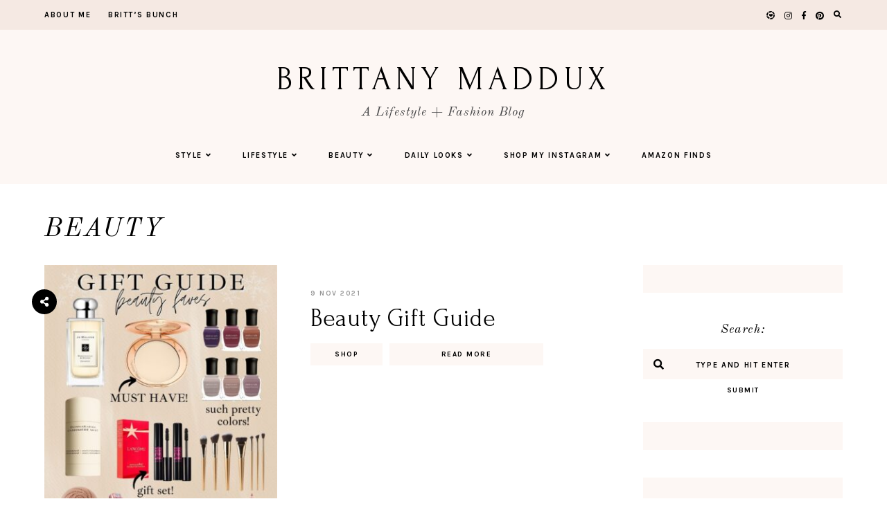

--- FILE ---
content_type: text/html; charset=UTF-8
request_url: https://brittanymaddux.com/category/beauty/
body_size: 19868
content:
<!doctype html>
<html  xmlns="http://www.w3.org/1999/xhtml" prefix="" lang="en-US">
	
<head>
	<meta charset="UTF-8">
	<meta name="viewport" content="width=device-width, initial-scale=1">
	<link rel="profile" href="https://gmpg.org/xfn/11">
		
	
<!-- BEGIN Metadata added by the Add-Meta-Tags WordPress plugin -->
<meta name="p:domain_verify" content="e2c2475e5def4a8da62829c5ab09693b" />
<link rel="copyright" type="text/html" title="Brittany Maddux copyright information" href="https://brittanymaddux.com" />
<meta name="description" content="Content filed under the Beauty category." />
<meta name="keywords" content="beauty" />
<!-- END Metadata added by the Add-Meta-Tags WordPress plugin -->

<meta name='robots' content='index, follow, max-image-preview:large, max-snippet:-1, max-video-preview:-1' />
	<style>img:is([sizes="auto" i], [sizes^="auto," i]) { contain-intrinsic-size: 3000px 1500px }</style>
	
	<!-- This site is optimized with the Yoast SEO plugin v26.8 - https://yoast.com/product/yoast-seo-wordpress/ -->
	<title>Beauty Archives - Brittany Maddux</title>
	<link rel="canonical" href="https://brittanymaddux.com/category/beauty/" />
	<link rel="next" href="https://brittanymaddux.com/category/beauty/page/2/" />
	<meta property="og:locale" content="en_US" />
	<meta property="og:type" content="article" />
	<meta property="og:title" content="Beauty Archives - Brittany Maddux" />
	<meta property="og:url" content="https://brittanymaddux.com/category/beauty/" />
	<meta property="og:site_name" content="Brittany Maddux" />
	<meta name="twitter:card" content="summary_large_image" />
	<meta name="twitter:site" content="@BrittMadduxBlog" />
	<script type="application/ld+json" class="yoast-schema-graph">{"@context":"https://schema.org","@graph":[{"@type":"CollectionPage","@id":"https://brittanymaddux.com/category/beauty/","url":"https://brittanymaddux.com/category/beauty/","name":"Beauty Archives - Brittany Maddux","isPartOf":{"@id":"https://brittanymaddux.com/#website"},"primaryImageOfPage":{"@id":"https://brittanymaddux.com/category/beauty/#primaryimage"},"image":{"@id":"https://brittanymaddux.com/category/beauty/#primaryimage"},"thumbnailUrl":"https://brittanymaddux.com/wp-content/uploads/2021/11/Gift-guide-beauty-4-x-5-in.jpg","breadcrumb":{"@id":"https://brittanymaddux.com/category/beauty/#breadcrumb"},"inLanguage":"en-US"},{"@type":"ImageObject","inLanguage":"en-US","@id":"https://brittanymaddux.com/category/beauty/#primaryimage","url":"https://brittanymaddux.com/wp-content/uploads/2021/11/Gift-guide-beauty-4-x-5-in.jpg","contentUrl":"https://brittanymaddux.com/wp-content/uploads/2021/11/Gift-guide-beauty-4-x-5-in.jpg","width":1200,"height":1500},{"@type":"BreadcrumbList","@id":"https://brittanymaddux.com/category/beauty/#breadcrumb","itemListElement":[{"@type":"ListItem","position":1,"name":"Home","item":"https://brittanymaddux.com/"},{"@type":"ListItem","position":2,"name":"Beauty"}]},{"@type":"WebSite","@id":"https://brittanymaddux.com/#website","url":"https://brittanymaddux.com/","name":"Brittany Maddux","description":"A Lifestyle + Fashion Blog","potentialAction":[{"@type":"SearchAction","target":{"@type":"EntryPoint","urlTemplate":"https://brittanymaddux.com/?s={search_term_string}"},"query-input":{"@type":"PropertyValueSpecification","valueRequired":true,"valueName":"search_term_string"}}],"inLanguage":"en-US"}]}</script>
	<!-- / Yoast SEO plugin. -->


<link rel='dns-prefetch' href='//cdnjs.cloudflare.com' />
<link rel='dns-prefetch' href='//cdn.jsdelivr.net' />
<link rel='dns-prefetch' href='//platform-api.sharethis.com' />
<link rel='dns-prefetch' href='//use.fontawesome.com' />
<link rel="alternate" type="application/rss+xml" title="Brittany Maddux &raquo; Feed" href="https://brittanymaddux.com/feed/" />
<link rel="alternate" type="application/rss+xml" title="Brittany Maddux &raquo; Comments Feed" href="https://brittanymaddux.com/comments/feed/" />
<link rel="alternate" type="application/rss+xml" title="Brittany Maddux &raquo; Beauty Category Feed" href="https://brittanymaddux.com/category/beauty/feed/" />
		<!-- This site uses the Google Analytics by ExactMetrics plugin v8.11.1 - Using Analytics tracking - https://www.exactmetrics.com/ -->
							<script src="//www.googletagmanager.com/gtag/js?id=G-4D3T4DE9N8"  data-cfasync="false" data-wpfc-render="false" type="text/javascript" async></script>
			<script data-cfasync="false" data-wpfc-render="false" type="text/javascript">
				var em_version = '8.11.1';
				var em_track_user = true;
				var em_no_track_reason = '';
								var ExactMetricsDefaultLocations = {"page_location":"https:\/\/brittanymaddux.com\/category\/beauty\/"};
								if ( typeof ExactMetricsPrivacyGuardFilter === 'function' ) {
					var ExactMetricsLocations = (typeof ExactMetricsExcludeQuery === 'object') ? ExactMetricsPrivacyGuardFilter( ExactMetricsExcludeQuery ) : ExactMetricsPrivacyGuardFilter( ExactMetricsDefaultLocations );
				} else {
					var ExactMetricsLocations = (typeof ExactMetricsExcludeQuery === 'object') ? ExactMetricsExcludeQuery : ExactMetricsDefaultLocations;
				}

								var disableStrs = [
										'ga-disable-G-4D3T4DE9N8',
									];

				/* Function to detect opted out users */
				function __gtagTrackerIsOptedOut() {
					for (var index = 0; index < disableStrs.length; index++) {
						if (document.cookie.indexOf(disableStrs[index] + '=true') > -1) {
							return true;
						}
					}

					return false;
				}

				/* Disable tracking if the opt-out cookie exists. */
				if (__gtagTrackerIsOptedOut()) {
					for (var index = 0; index < disableStrs.length; index++) {
						window[disableStrs[index]] = true;
					}
				}

				/* Opt-out function */
				function __gtagTrackerOptout() {
					for (var index = 0; index < disableStrs.length; index++) {
						document.cookie = disableStrs[index] + '=true; expires=Thu, 31 Dec 2099 23:59:59 UTC; path=/';
						window[disableStrs[index]] = true;
					}
				}

				if ('undefined' === typeof gaOptout) {
					function gaOptout() {
						__gtagTrackerOptout();
					}
				}
								window.dataLayer = window.dataLayer || [];

				window.ExactMetricsDualTracker = {
					helpers: {},
					trackers: {},
				};
				if (em_track_user) {
					function __gtagDataLayer() {
						dataLayer.push(arguments);
					}

					function __gtagTracker(type, name, parameters) {
						if (!parameters) {
							parameters = {};
						}

						if (parameters.send_to) {
							__gtagDataLayer.apply(null, arguments);
							return;
						}

						if (type === 'event') {
														parameters.send_to = exactmetrics_frontend.v4_id;
							var hookName = name;
							if (typeof parameters['event_category'] !== 'undefined') {
								hookName = parameters['event_category'] + ':' + name;
							}

							if (typeof ExactMetricsDualTracker.trackers[hookName] !== 'undefined') {
								ExactMetricsDualTracker.trackers[hookName](parameters);
							} else {
								__gtagDataLayer('event', name, parameters);
							}
							
						} else {
							__gtagDataLayer.apply(null, arguments);
						}
					}

					__gtagTracker('js', new Date());
					__gtagTracker('set', {
						'developer_id.dNDMyYj': true,
											});
					if ( ExactMetricsLocations.page_location ) {
						__gtagTracker('set', ExactMetricsLocations);
					}
										__gtagTracker('config', 'G-4D3T4DE9N8', {"forceSSL":"true"} );
										window.gtag = __gtagTracker;										(function () {
						/* https://developers.google.com/analytics/devguides/collection/analyticsjs/ */
						/* ga and __gaTracker compatibility shim. */
						var noopfn = function () {
							return null;
						};
						var newtracker = function () {
							return new Tracker();
						};
						var Tracker = function () {
							return null;
						};
						var p = Tracker.prototype;
						p.get = noopfn;
						p.set = noopfn;
						p.send = function () {
							var args = Array.prototype.slice.call(arguments);
							args.unshift('send');
							__gaTracker.apply(null, args);
						};
						var __gaTracker = function () {
							var len = arguments.length;
							if (len === 0) {
								return;
							}
							var f = arguments[len - 1];
							if (typeof f !== 'object' || f === null || typeof f.hitCallback !== 'function') {
								if ('send' === arguments[0]) {
									var hitConverted, hitObject = false, action;
									if ('event' === arguments[1]) {
										if ('undefined' !== typeof arguments[3]) {
											hitObject = {
												'eventAction': arguments[3],
												'eventCategory': arguments[2],
												'eventLabel': arguments[4],
												'value': arguments[5] ? arguments[5] : 1,
											}
										}
									}
									if ('pageview' === arguments[1]) {
										if ('undefined' !== typeof arguments[2]) {
											hitObject = {
												'eventAction': 'page_view',
												'page_path': arguments[2],
											}
										}
									}
									if (typeof arguments[2] === 'object') {
										hitObject = arguments[2];
									}
									if (typeof arguments[5] === 'object') {
										Object.assign(hitObject, arguments[5]);
									}
									if ('undefined' !== typeof arguments[1].hitType) {
										hitObject = arguments[1];
										if ('pageview' === hitObject.hitType) {
											hitObject.eventAction = 'page_view';
										}
									}
									if (hitObject) {
										action = 'timing' === arguments[1].hitType ? 'timing_complete' : hitObject.eventAction;
										hitConverted = mapArgs(hitObject);
										__gtagTracker('event', action, hitConverted);
									}
								}
								return;
							}

							function mapArgs(args) {
								var arg, hit = {};
								var gaMap = {
									'eventCategory': 'event_category',
									'eventAction': 'event_action',
									'eventLabel': 'event_label',
									'eventValue': 'event_value',
									'nonInteraction': 'non_interaction',
									'timingCategory': 'event_category',
									'timingVar': 'name',
									'timingValue': 'value',
									'timingLabel': 'event_label',
									'page': 'page_path',
									'location': 'page_location',
									'title': 'page_title',
									'referrer' : 'page_referrer',
								};
								for (arg in args) {
																		if (!(!args.hasOwnProperty(arg) || !gaMap.hasOwnProperty(arg))) {
										hit[gaMap[arg]] = args[arg];
									} else {
										hit[arg] = args[arg];
									}
								}
								return hit;
							}

							try {
								f.hitCallback();
							} catch (ex) {
							}
						};
						__gaTracker.create = newtracker;
						__gaTracker.getByName = newtracker;
						__gaTracker.getAll = function () {
							return [];
						};
						__gaTracker.remove = noopfn;
						__gaTracker.loaded = true;
						window['__gaTracker'] = __gaTracker;
					})();
									} else {
										console.log("");
					(function () {
						function __gtagTracker() {
							return null;
						}

						window['__gtagTracker'] = __gtagTracker;
						window['gtag'] = __gtagTracker;
					})();
									}
			</script>
							<!-- / Google Analytics by ExactMetrics -->
		<script type="text/javascript">
/* <![CDATA[ */
window._wpemojiSettings = {"baseUrl":"https:\/\/s.w.org\/images\/core\/emoji\/16.0.1\/72x72\/","ext":".png","svgUrl":"https:\/\/s.w.org\/images\/core\/emoji\/16.0.1\/svg\/","svgExt":".svg","source":{"concatemoji":"https:\/\/brittanymaddux.com\/wp-includes\/js\/wp-emoji-release.min.js?ver=6.8.3"}};
/*! This file is auto-generated */
!function(s,n){var o,i,e;function c(e){try{var t={supportTests:e,timestamp:(new Date).valueOf()};sessionStorage.setItem(o,JSON.stringify(t))}catch(e){}}function p(e,t,n){e.clearRect(0,0,e.canvas.width,e.canvas.height),e.fillText(t,0,0);var t=new Uint32Array(e.getImageData(0,0,e.canvas.width,e.canvas.height).data),a=(e.clearRect(0,0,e.canvas.width,e.canvas.height),e.fillText(n,0,0),new Uint32Array(e.getImageData(0,0,e.canvas.width,e.canvas.height).data));return t.every(function(e,t){return e===a[t]})}function u(e,t){e.clearRect(0,0,e.canvas.width,e.canvas.height),e.fillText(t,0,0);for(var n=e.getImageData(16,16,1,1),a=0;a<n.data.length;a++)if(0!==n.data[a])return!1;return!0}function f(e,t,n,a){switch(t){case"flag":return n(e,"\ud83c\udff3\ufe0f\u200d\u26a7\ufe0f","\ud83c\udff3\ufe0f\u200b\u26a7\ufe0f")?!1:!n(e,"\ud83c\udde8\ud83c\uddf6","\ud83c\udde8\u200b\ud83c\uddf6")&&!n(e,"\ud83c\udff4\udb40\udc67\udb40\udc62\udb40\udc65\udb40\udc6e\udb40\udc67\udb40\udc7f","\ud83c\udff4\u200b\udb40\udc67\u200b\udb40\udc62\u200b\udb40\udc65\u200b\udb40\udc6e\u200b\udb40\udc67\u200b\udb40\udc7f");case"emoji":return!a(e,"\ud83e\udedf")}return!1}function g(e,t,n,a){var r="undefined"!=typeof WorkerGlobalScope&&self instanceof WorkerGlobalScope?new OffscreenCanvas(300,150):s.createElement("canvas"),o=r.getContext("2d",{willReadFrequently:!0}),i=(o.textBaseline="top",o.font="600 32px Arial",{});return e.forEach(function(e){i[e]=t(o,e,n,a)}),i}function t(e){var t=s.createElement("script");t.src=e,t.defer=!0,s.head.appendChild(t)}"undefined"!=typeof Promise&&(o="wpEmojiSettingsSupports",i=["flag","emoji"],n.supports={everything:!0,everythingExceptFlag:!0},e=new Promise(function(e){s.addEventListener("DOMContentLoaded",e,{once:!0})}),new Promise(function(t){var n=function(){try{var e=JSON.parse(sessionStorage.getItem(o));if("object"==typeof e&&"number"==typeof e.timestamp&&(new Date).valueOf()<e.timestamp+604800&&"object"==typeof e.supportTests)return e.supportTests}catch(e){}return null}();if(!n){if("undefined"!=typeof Worker&&"undefined"!=typeof OffscreenCanvas&&"undefined"!=typeof URL&&URL.createObjectURL&&"undefined"!=typeof Blob)try{var e="postMessage("+g.toString()+"("+[JSON.stringify(i),f.toString(),p.toString(),u.toString()].join(",")+"));",a=new Blob([e],{type:"text/javascript"}),r=new Worker(URL.createObjectURL(a),{name:"wpTestEmojiSupports"});return void(r.onmessage=function(e){c(n=e.data),r.terminate(),t(n)})}catch(e){}c(n=g(i,f,p,u))}t(n)}).then(function(e){for(var t in e)n.supports[t]=e[t],n.supports.everything=n.supports.everything&&n.supports[t],"flag"!==t&&(n.supports.everythingExceptFlag=n.supports.everythingExceptFlag&&n.supports[t]);n.supports.everythingExceptFlag=n.supports.everythingExceptFlag&&!n.supports.flag,n.DOMReady=!1,n.readyCallback=function(){n.DOMReady=!0}}).then(function(){return e}).then(function(){var e;n.supports.everything||(n.readyCallback(),(e=n.source||{}).concatemoji?t(e.concatemoji):e.wpemoji&&e.twemoji&&(t(e.twemoji),t(e.wpemoji)))}))}((window,document),window._wpemojiSettings);
/* ]]> */
</script>
<link rel='stylesheet' id='sbi_styles-css' href='https://brittanymaddux.com/wp-content/plugins/instagram-feed/css/sbi-styles.min.css?ver=6.10.0' type='text/css' media='all' />
<style id='wp-emoji-styles-inline-css' type='text/css'>

	img.wp-smiley, img.emoji {
		display: inline !important;
		border: none !important;
		box-shadow: none !important;
		height: 1em !important;
		width: 1em !important;
		margin: 0 0.07em !important;
		vertical-align: -0.1em !important;
		background: none !important;
		padding: 0 !important;
	}
</style>
<link rel='stylesheet' id='wp-block-library-css' href='https://brittanymaddux.com/wp-includes/css/dist/block-library/style.min.css?ver=6.8.3' type='text/css' media='all' />
<style id='classic-theme-styles-inline-css' type='text/css'>
/*! This file is auto-generated */
.wp-block-button__link{color:#fff;background-color:#32373c;border-radius:9999px;box-shadow:none;text-decoration:none;padding:calc(.667em + 2px) calc(1.333em + 2px);font-size:1.125em}.wp-block-file__button{background:#32373c;color:#fff;text-decoration:none}
</style>
<link rel='stylesheet' id='wp-components-css' href='https://brittanymaddux.com/wp-includes/css/dist/components/style.min.css?ver=6.8.3' type='text/css' media='all' />
<link rel='stylesheet' id='wp-preferences-css' href='https://brittanymaddux.com/wp-includes/css/dist/preferences/style.min.css?ver=6.8.3' type='text/css' media='all' />
<link rel='stylesheet' id='wp-block-editor-css' href='https://brittanymaddux.com/wp-includes/css/dist/block-editor/style.min.css?ver=6.8.3' type='text/css' media='all' />
<link rel='stylesheet' id='popup-maker-block-library-style-css' href='https://brittanymaddux.com/wp-content/plugins/popup-maker/dist/packages/block-library-style.css?ver=dbea705cfafe089d65f1' type='text/css' media='all' />
<style id='global-styles-inline-css' type='text/css'>
:root{--wp--preset--aspect-ratio--square: 1;--wp--preset--aspect-ratio--4-3: 4/3;--wp--preset--aspect-ratio--3-4: 3/4;--wp--preset--aspect-ratio--3-2: 3/2;--wp--preset--aspect-ratio--2-3: 2/3;--wp--preset--aspect-ratio--16-9: 16/9;--wp--preset--aspect-ratio--9-16: 9/16;--wp--preset--color--black: #000000;--wp--preset--color--cyan-bluish-gray: #abb8c3;--wp--preset--color--white: #ffffff;--wp--preset--color--pale-pink: #f78da7;--wp--preset--color--vivid-red: #cf2e2e;--wp--preset--color--luminous-vivid-orange: #ff6900;--wp--preset--color--luminous-vivid-amber: #fcb900;--wp--preset--color--light-green-cyan: #7bdcb5;--wp--preset--color--vivid-green-cyan: #00d084;--wp--preset--color--pale-cyan-blue: #8ed1fc;--wp--preset--color--vivid-cyan-blue: #0693e3;--wp--preset--color--vivid-purple: #9b51e0;--wp--preset--gradient--vivid-cyan-blue-to-vivid-purple: linear-gradient(135deg,rgba(6,147,227,1) 0%,rgb(155,81,224) 100%);--wp--preset--gradient--light-green-cyan-to-vivid-green-cyan: linear-gradient(135deg,rgb(122,220,180) 0%,rgb(0,208,130) 100%);--wp--preset--gradient--luminous-vivid-amber-to-luminous-vivid-orange: linear-gradient(135deg,rgba(252,185,0,1) 0%,rgba(255,105,0,1) 100%);--wp--preset--gradient--luminous-vivid-orange-to-vivid-red: linear-gradient(135deg,rgba(255,105,0,1) 0%,rgb(207,46,46) 100%);--wp--preset--gradient--very-light-gray-to-cyan-bluish-gray: linear-gradient(135deg,rgb(238,238,238) 0%,rgb(169,184,195) 100%);--wp--preset--gradient--cool-to-warm-spectrum: linear-gradient(135deg,rgb(74,234,220) 0%,rgb(151,120,209) 20%,rgb(207,42,186) 40%,rgb(238,44,130) 60%,rgb(251,105,98) 80%,rgb(254,248,76) 100%);--wp--preset--gradient--blush-light-purple: linear-gradient(135deg,rgb(255,206,236) 0%,rgb(152,150,240) 100%);--wp--preset--gradient--blush-bordeaux: linear-gradient(135deg,rgb(254,205,165) 0%,rgb(254,45,45) 50%,rgb(107,0,62) 100%);--wp--preset--gradient--luminous-dusk: linear-gradient(135deg,rgb(255,203,112) 0%,rgb(199,81,192) 50%,rgb(65,88,208) 100%);--wp--preset--gradient--pale-ocean: linear-gradient(135deg,rgb(255,245,203) 0%,rgb(182,227,212) 50%,rgb(51,167,181) 100%);--wp--preset--gradient--electric-grass: linear-gradient(135deg,rgb(202,248,128) 0%,rgb(113,206,126) 100%);--wp--preset--gradient--midnight: linear-gradient(135deg,rgb(2,3,129) 0%,rgb(40,116,252) 100%);--wp--preset--font-size--small: 13px;--wp--preset--font-size--medium: 20px;--wp--preset--font-size--large: 36px;--wp--preset--font-size--x-large: 42px;--wp--preset--spacing--20: 0.44rem;--wp--preset--spacing--30: 0.67rem;--wp--preset--spacing--40: 1rem;--wp--preset--spacing--50: 1.5rem;--wp--preset--spacing--60: 2.25rem;--wp--preset--spacing--70: 3.38rem;--wp--preset--spacing--80: 5.06rem;--wp--preset--shadow--natural: 6px 6px 9px rgba(0, 0, 0, 0.2);--wp--preset--shadow--deep: 12px 12px 50px rgba(0, 0, 0, 0.4);--wp--preset--shadow--sharp: 6px 6px 0px rgba(0, 0, 0, 0.2);--wp--preset--shadow--outlined: 6px 6px 0px -3px rgba(255, 255, 255, 1), 6px 6px rgba(0, 0, 0, 1);--wp--preset--shadow--crisp: 6px 6px 0px rgba(0, 0, 0, 1);}:where(.is-layout-flex){gap: 0.5em;}:where(.is-layout-grid){gap: 0.5em;}body .is-layout-flex{display: flex;}.is-layout-flex{flex-wrap: wrap;align-items: center;}.is-layout-flex > :is(*, div){margin: 0;}body .is-layout-grid{display: grid;}.is-layout-grid > :is(*, div){margin: 0;}:where(.wp-block-columns.is-layout-flex){gap: 2em;}:where(.wp-block-columns.is-layout-grid){gap: 2em;}:where(.wp-block-post-template.is-layout-flex){gap: 1.25em;}:where(.wp-block-post-template.is-layout-grid){gap: 1.25em;}.has-black-color{color: var(--wp--preset--color--black) !important;}.has-cyan-bluish-gray-color{color: var(--wp--preset--color--cyan-bluish-gray) !important;}.has-white-color{color: var(--wp--preset--color--white) !important;}.has-pale-pink-color{color: var(--wp--preset--color--pale-pink) !important;}.has-vivid-red-color{color: var(--wp--preset--color--vivid-red) !important;}.has-luminous-vivid-orange-color{color: var(--wp--preset--color--luminous-vivid-orange) !important;}.has-luminous-vivid-amber-color{color: var(--wp--preset--color--luminous-vivid-amber) !important;}.has-light-green-cyan-color{color: var(--wp--preset--color--light-green-cyan) !important;}.has-vivid-green-cyan-color{color: var(--wp--preset--color--vivid-green-cyan) !important;}.has-pale-cyan-blue-color{color: var(--wp--preset--color--pale-cyan-blue) !important;}.has-vivid-cyan-blue-color{color: var(--wp--preset--color--vivid-cyan-blue) !important;}.has-vivid-purple-color{color: var(--wp--preset--color--vivid-purple) !important;}.has-black-background-color{background-color: var(--wp--preset--color--black) !important;}.has-cyan-bluish-gray-background-color{background-color: var(--wp--preset--color--cyan-bluish-gray) !important;}.has-white-background-color{background-color: var(--wp--preset--color--white) !important;}.has-pale-pink-background-color{background-color: var(--wp--preset--color--pale-pink) !important;}.has-vivid-red-background-color{background-color: var(--wp--preset--color--vivid-red) !important;}.has-luminous-vivid-orange-background-color{background-color: var(--wp--preset--color--luminous-vivid-orange) !important;}.has-luminous-vivid-amber-background-color{background-color: var(--wp--preset--color--luminous-vivid-amber) !important;}.has-light-green-cyan-background-color{background-color: var(--wp--preset--color--light-green-cyan) !important;}.has-vivid-green-cyan-background-color{background-color: var(--wp--preset--color--vivid-green-cyan) !important;}.has-pale-cyan-blue-background-color{background-color: var(--wp--preset--color--pale-cyan-blue) !important;}.has-vivid-cyan-blue-background-color{background-color: var(--wp--preset--color--vivid-cyan-blue) !important;}.has-vivid-purple-background-color{background-color: var(--wp--preset--color--vivid-purple) !important;}.has-black-border-color{border-color: var(--wp--preset--color--black) !important;}.has-cyan-bluish-gray-border-color{border-color: var(--wp--preset--color--cyan-bluish-gray) !important;}.has-white-border-color{border-color: var(--wp--preset--color--white) !important;}.has-pale-pink-border-color{border-color: var(--wp--preset--color--pale-pink) !important;}.has-vivid-red-border-color{border-color: var(--wp--preset--color--vivid-red) !important;}.has-luminous-vivid-orange-border-color{border-color: var(--wp--preset--color--luminous-vivid-orange) !important;}.has-luminous-vivid-amber-border-color{border-color: var(--wp--preset--color--luminous-vivid-amber) !important;}.has-light-green-cyan-border-color{border-color: var(--wp--preset--color--light-green-cyan) !important;}.has-vivid-green-cyan-border-color{border-color: var(--wp--preset--color--vivid-green-cyan) !important;}.has-pale-cyan-blue-border-color{border-color: var(--wp--preset--color--pale-cyan-blue) !important;}.has-vivid-cyan-blue-border-color{border-color: var(--wp--preset--color--vivid-cyan-blue) !important;}.has-vivid-purple-border-color{border-color: var(--wp--preset--color--vivid-purple) !important;}.has-vivid-cyan-blue-to-vivid-purple-gradient-background{background: var(--wp--preset--gradient--vivid-cyan-blue-to-vivid-purple) !important;}.has-light-green-cyan-to-vivid-green-cyan-gradient-background{background: var(--wp--preset--gradient--light-green-cyan-to-vivid-green-cyan) !important;}.has-luminous-vivid-amber-to-luminous-vivid-orange-gradient-background{background: var(--wp--preset--gradient--luminous-vivid-amber-to-luminous-vivid-orange) !important;}.has-luminous-vivid-orange-to-vivid-red-gradient-background{background: var(--wp--preset--gradient--luminous-vivid-orange-to-vivid-red) !important;}.has-very-light-gray-to-cyan-bluish-gray-gradient-background{background: var(--wp--preset--gradient--very-light-gray-to-cyan-bluish-gray) !important;}.has-cool-to-warm-spectrum-gradient-background{background: var(--wp--preset--gradient--cool-to-warm-spectrum) !important;}.has-blush-light-purple-gradient-background{background: var(--wp--preset--gradient--blush-light-purple) !important;}.has-blush-bordeaux-gradient-background{background: var(--wp--preset--gradient--blush-bordeaux) !important;}.has-luminous-dusk-gradient-background{background: var(--wp--preset--gradient--luminous-dusk) !important;}.has-pale-ocean-gradient-background{background: var(--wp--preset--gradient--pale-ocean) !important;}.has-electric-grass-gradient-background{background: var(--wp--preset--gradient--electric-grass) !important;}.has-midnight-gradient-background{background: var(--wp--preset--gradient--midnight) !important;}.has-small-font-size{font-size: var(--wp--preset--font-size--small) !important;}.has-medium-font-size{font-size: var(--wp--preset--font-size--medium) !important;}.has-large-font-size{font-size: var(--wp--preset--font-size--large) !important;}.has-x-large-font-size{font-size: var(--wp--preset--font-size--x-large) !important;}
:where(.wp-block-post-template.is-layout-flex){gap: 1.25em;}:where(.wp-block-post-template.is-layout-grid){gap: 1.25em;}
:where(.wp-block-columns.is-layout-flex){gap: 2em;}:where(.wp-block-columns.is-layout-grid){gap: 2em;}
:root :where(.wp-block-pullquote){font-size: 1.5em;line-height: 1.6;}
</style>
<link rel='stylesheet' id='ahew_stylesheet-css' href='https://brittanymaddux.com/wp-content/plugins/amazing-hover-effects-pro/css/ihover.css?ver=6.8.3' type='text/css' media='all' />
<link rel='stylesheet' id='ahew_stylesheet_caption-css' href='https://brittanymaddux.com/wp-content/plugins/amazing-hover-effects-pro/css/caption.css?ver=6.8.3' type='text/css' media='all' />
<link rel='stylesheet' id='ahew_stylesheet_square-2-css' href='https://brittanymaddux.com/wp-content/plugins/amazing-hover-effects-pro/css/square-2.css?ver=6.8.3' type='text/css' media='all' />
<link rel='stylesheet' id='ahew_stylesheet_others-css' href='https://brittanymaddux.com/wp-content/plugins/amazing-hover-effects-pro/css/others.css?ver=6.8.3' type='text/css' media='all' />
<link rel='stylesheet' id='ahew_responsive-css' href='https://brittanymaddux.com/wp-content/plugins/amazing-hover-effects-pro/css/responsive.css?ver=6.8.3' type='text/css' media='all' />
<link rel='stylesheet' id='mystyle-css' href='https://brittanymaddux.compath_to_style.css?ver=6.8.3' type='text/css' media='all' />
<link rel='stylesheet' id='titan-adminbar-styles-css' href='https://brittanymaddux.com/wp-content/plugins/anti-spam/assets/css/admin-bar.css?ver=7.3.5' type='text/css' media='all' />
<link rel='stylesheet' id='em-boutiques-css' href='https://brittanymaddux.com/wp-content/plugins/em-boutiques/public/css/em-boutiques-public.css?ver=1.0.2' type='text/css' media='all' />
<link rel='stylesheet' id='colorbox_style-css' href='https://brittanymaddux.com/wp-content/plugins/form-lightbox/colorbox/style-1/colorbox.css?ver=6.8.3' type='text/css' media='all' />
<link rel='stylesheet' id='popup-contact-form-css' href='https://brittanymaddux.com/wp-content/plugins/popup-contact-form/popup-contact-form.css?ver=6.8.3' type='text/css' media='all' />
<link rel='stylesheet' id='pearl-elements-css' href='https://brittanymaddux.com/wp-content/themes/pearl/assets/css/elements.css?ver=1727570607' type='text/css' media='all' />
<link rel='stylesheet' id='pearl-styles-css' href='https://brittanymaddux.com/wp-content/themes/pearl/style.css?ver=1727570607' type='text/css' media='all' />
<style id='pearl-styles-inline-css' type='text/css'>
 body, p, input, textarea { font-family: Karla, sans-serif; font-size: 15px; line-height: 1.6em; font-weight: normal; font-style: normal; } h1 { font-family: Forum, serif; font-size: 42px; line-height: 1.15em; letter-spacing: .025em; text-transform: none; font-weight: normal; font-style: normal; } h2 { font-family: Forum, serif; font-size: 36px; line-height: 1.15em; letter-spacing: .025em; text-transform: none; font-weight: normal; font-style: normal; } h3 { font-family: Forum, serif; font-size: 20px; line-height: 1.15em; letter-spacing: .025em; text-transform: none; font-weight: normal; font-style: normal; } h4 { font-family: Karla, sans-serif; font-size: 13px; letter-spacing: .15em; text-transform: uppercase; font-weight: 700; font-style: normal; } h5 { font-family: Karla, sans-serif; font-size: 11px; letter-spacing: .15em; text-transform: uppercase; font-weight: 700; font-style: normal; } h6 { font-family: Karla, sans-serif; font-size: 10px; letter-spacing: .15em; text-transform: uppercase; font-weight: 700; font-style: normal; } .entry-title, .em-fonts-primary { font-family: Forum, serif; font-size: 42px; line-height: 1.15em; letter-spacing: .025em; text-transform: none; font-weight: normal; font-style: normal; } .em-fonts-primary-small { font-size: 36px; } .em-fonts-primary-xs { font-size: 24px; } .em-fonts-secondary, .wp-caption-text, .wp-block-image figcaption, .wp-block-gallery .blocks-gallery-item figcaption, cite, .wp-block-quote__citation, button, input[type="button"], input[type="reset"], input[type="submit"], .wp-block-button__link, .button, label, ::placeholder, .null-instagram-feed p.clear, .widget_nav_menu .menu li, .widget_archive ul li, #em-retailers-content p { font-family: Karla, sans-serif; font-size: 11px; letter-spacing: .15em; text-transform: uppercase; font-weight: 700; font-style: normal; } .em-fonts-secondary-large, .pearl-topics-widget .category-title { font-size: 13px; } .em-fonts-secondary-small, .wp-caption-text, .wp-block-image figcaption, .wp-block-gallery .blocks-gallery-item figcaption, button, input[type="button"], input[type="reset"], input[type="submit"], .wp-block-button__link, .button, label, ::placeholder { font-size: 10px; } .em-fonts-tertiary, blockquote, blockquote.wp-block-quote, .site-description, #template-em-boutiques-instashop #em-boutiques-title, #em-boutiques-sidebar #em-retailers-list h2 { font-family: Old Standard TT, serif; font-size: 18px; letter-spacing: .05em; text-transform: none; font-weight: normal; font-style: italic; } .em-fonts-tertiary-caps { font-size: 36px; text-transform: uppercase; letter-spacing: .1em; } .site-title-text { font-family: Forum, serif; font-weight: normal; font-style: normal; font-size: 48px; letter-spacing: .15em; text-transform: uppercase; } body { background: #FFFFFF; } body, p, input, textarea, ::placeholder { color: #000000; } .entry-content a { color: #7E6D65; font-weight: bold; } .entry-content a:hover { color: #000000; } input[type="text"], input[type="email"], input[type="url"], input[type="password"], input[type="search"], input[type="number"], input[type="tel"], input[type="range"], input[type="date"], input[type="month"], input[type="week"], input[type="time"], input[type="datetime"], input[type="datetime-local"], input[type="color"], textarea { background: #FFFFFF; color: #000000; } button, input[type="button"], input[type="reset"], input[type="submit"], .wp-block-button__link, .button, #em-insta-cta a { background: #F5E9E3; color: #000000; } #em-insta-cta a { border: none; } button:hover, input[type="button"]:hover, input[type="reset"]:hover, input[type="submit"]:hover, .wp-block-button__link:hover, .button:hover, #em-insta-cta a:hover { background: #EEDDD5; color: #000000; } .site-title-text a { color: #000000; } .site-description { color: #464647; } #header-container { background: #FDF7F4; } .primary-menu > li > a, #site-navigation #mobile-menu a, #em-boutiques-nav a, .em-grid-filters li a { color: #000000; } #em-boutiques-nav a, .pearl .em-grid-filters li a { border: none; } .primary-menu > li > a:hover, #em-boutiques-nav a:hover, .em-grid-filters li a:hover, .em-grid-filters li.current a { color: #D8C5BB; } .primary-menu > li > .sub-menu, .primary-menu > li > .sub-menu > li > .sub-menu { background: #F5E9E3; } .primary-menu > li > .sub-menu > li > a, .primary-menu > li > .sub-menu > li > .sub-menu > li > a { color: #000000; } .primary-menu > li > .sub-menu > li > a:hover, .primary-menu > li > .sub-menu > li > .sub-menu > li > a:hover { color: #D8C5BB; } #top-nav-container { background: #F5E9E3; } .top-menu > li > a { color: #000000; } .top-menu > li > a:hover { color: #D8C5BB; } .top-menu > li > .sub-menu, .top-menu > li > .sub-menu > li > .sub-menu, #top-nav #mobile-menu { background: #F5E9E3; } .top-menu > li > .sub-menu > li > a, .top-menu > li > .sub-menu > li > .sub-menu > li > a, #top-nav #mobile-menu a { color: #000000; } .top-menu > li > .sub-menu > li > a:hover, .top-menu > li > .sub-menu > li > .sub-menu > li > a:hover { color: #D8C5BB; } .social-menu > li > a { color: #000000; } .social-menu > li > a:hover { color: #D8C5BB; } .search-menu > li > a { color: #000000; } .search-menu > li > a:hover { color: #D8C5BB; } #search-overlay { background: rgba(255, 255, 255,0.95); } .interstitial:before, .post-feed-container.has-grid .post-feed:before, .sidebar .null-instagram-feed p.clear a, .sidebar .pearl-social-feed-widget .widget-cta a, .pearl-about-widget .widget-content, .pearl-highlight-widget .widget-cta a, .sidebar .pearl-social-widget, .pearl-subscription-widget .widget-content, .interstitial .pearl-subscription-widget .widget-form-code input:not([type="submit"]), .sidebar .pearl-shop-widget, .search-form .input-group, .sidebar .widget_text, .sidebar .widget_nav_menu, .sidebar .widget_archive, #em-boutiques-sidebar, #template-em-boutiques-retailers #em-retailers-list { background: #FDF7F4; } .widget-title, #template-em-boutiques-instashop #em-boutiques-title { color: #000000; } .interstitial:not(#home-featured):not(.after-interstitial-3):not(.after-nothing-found) .widget:first-of-type .widget-title, .related-posts-title { background: #EEDDD5; color: #7E6D65; } .sidebar .pearl-shop-widget .shop-cta, .pearl-topics-widget .category-title, .interstitial .pearl-about-widget .widget-content, .interstitial .pearl-highlight-widget .widget-cta a, .interstitial .pearl-subscription-widget .widget-content, .interstitial .pearl-shop-widget .shop-links li, .pearl-featured-posts-widget .widget-links li .entry-title { background: #FFFFFF; } .sidebar .null-instagram-feed p.clear a, .sidebar .pearl-social-feed-widget .widget-cta a, .pearl-about-widget .widget-links > li > a, .pearl-highlight-widget .widget-cta a, .pearl-social-widget .social-menu > li > a, .pearl-shop-widget .shop-cta, .pearl-topics-widget .category-title, .widget_text a, #em-boutiques-sidebar a, #template-em-boutiques-retailers #em-retailers-content a { color: #7E6D65; } #em-boutiques-sidebar a, #template-em-boutiques-retailers #em-retailers-content a { border: none; } .sidebar .null-instagram-feed p.clear a:hover, .sidebar .pearl-social-feed-widget .widget-cta a:hover, .pearl-about-widget .widget-links > li > a:hover, .pearl-highlight-widget .widget-cta a:hover, .pearl-social-widget .social-menu > li > a:hover, .pearl-shop-widget .shop-links li a:hover, .pearl-shop-widget .shop-cta:hover, .pearl-topics-widget a:hover > .category-title, .widget_text a:hover, .widget_nav_menu .menu li a:hover, .widget_archive ul li a:hover, #em-boutiques-sidebar a:hover, #template-em-boutiques-retailers #em-retailers-content a:hover { color: #000000; } .sidebar .null-instagram-feed p.clear a:hover, .sidebar .pearl-social-feed-widget .widget-cta a:hover, .pearl-highlight-widget .widget-cta a:hover, .sidebar .pearl-shop-widget .shop-cta:hover, .pearl-topics-widget a:hover > .category-title { background: #EEDDD5; } .post-feed-title { color: #D8C5BB; } .nav-next a, .nav-previous a { color: #000000; background: #FFFFFF; border-color: #EEDDD5; } .nav-links .arrow, .nav-links .arrow:after { border-color: #EEDDD5; } .nav-next a:hover, .nav-previous a:hover { color: #7E6D65; background: #FFFFFF; border-color: #EEDDD5; } .nav-links a:hover .arrow, .nav-links a:hover .arrow:after { border-color: #EEDDD5; } .entry-title, .entry-title a, .post-single .shop-the-post .stp-title { color: #000000; } .entry-title a:hover { color: #000000; } .entry-share.has-share-hover ul, .entry-share.has-share-hover .pre { background: #000000; } .entry-share.has-share-hover .pre, .entry-share.has-share-hover ul a { color: #FFFFFF; } .entry-share.has-share-hover ul a:hover { color: #FFFFFF; } .entry-meta, .entry-meta a, .comment-meta, .comment-meta a { color: #979797; } .comment-date { border-color: #979797; } .entry-meta a:hover, .comment-meta a:hover { color: #000000; } .post-classic .stp-title, .post-classic .read-more a, .post-grid .entry-footer .stp-title { background: #FDF7F4; color: #000000; } .post-grid .entry-footer .stp-code { border-color: #FDF7F4; } .post-classic .read-more a:hover { background: #EEDDD5; color: #000000; } .post-offset .entry-summary:before { background: #F5E9E3; } .post-offset .entry-footer { border-color: #000000; } .post-offset .entry-footer .entry-meta .stp-title { background: #000000; color: #FFFFFF; } .post-grid .entry-footer, .post-single .entry-footer, .post-single .shop-the-post, .comment-list > li, blockquote, blockquote.wp-block-quote { border-color: #F5E9E3; } .comment-list .children li:before { background: #F5E9E3; } #commentform input:not([type="submit"]), #commentform textarea { background: #FBF4F4; } .entry-content h1, .entry-content h2, .entry-content h3, .entry-content h4, .entry-content h5, .entry-content h6 { color: #000000; }
</style>
<link rel='stylesheet' id='font-awesome-css' href='https://use.fontawesome.com/releases/v5.13.1/css/all.css?ver=6.8.3' type='text/css' media='all' />
<link rel='stylesheet' id='em-grid-css' href='https://brittanymaddux.com/wp-content/plugins/em-grid/public/css/em-grid-public.css?ver=1.3.3' type='text/css' media='all' />
<link rel='stylesheet' id='fontawesome-css' href='https://use.fontawesome.com/releases/v5.7.2/css/all.css?ver=1.3.3' type='text/css' media='all' />
<link rel='stylesheet' id='em-pop-css' href='https://brittanymaddux.com/wp-content/plugins/em-pop/public/css/em-pop-public.css?ver=1.0.1' type='text/css' media='all' />
<script type="text/javascript" src="https://brittanymaddux.com/wp-content/plugins/google-analytics-dashboard-for-wp/assets/js/frontend-gtag.min.js?ver=8.11.1" id="exactmetrics-frontend-script-js" async="async" data-wp-strategy="async"></script>
<script data-cfasync="false" data-wpfc-render="false" type="text/javascript" id='exactmetrics-frontend-script-js-extra'>/* <![CDATA[ */
var exactmetrics_frontend = {"js_events_tracking":"true","download_extensions":"zip,mp3,mpeg,pdf,docx,pptx,xlsx,rar","inbound_paths":"[{\"path\":\"\\\/go\\\/\",\"label\":\"affiliate\"},{\"path\":\"\\\/recommend\\\/\",\"label\":\"affiliate\"}]","home_url":"https:\/\/brittanymaddux.com","hash_tracking":"false","v4_id":"G-4D3T4DE9N8"};/* ]]> */
</script>
<script type="text/javascript" src="https://brittanymaddux.com/wp-includes/js/jquery/jquery.min.js?ver=3.7.1" id="jquery-core-js"></script>
<script type="text/javascript" src="https://brittanymaddux.com/wp-includes/js/jquery/jquery-migrate.min.js?ver=3.4.1" id="jquery-migrate-js"></script>
<script type="text/javascript" src="https://brittanymaddux.com/wp-content/plugins/em-grid/public/js/em-grid-public.js?ver=1.3.3" id="em-grid-js"></script>
<script type="text/javascript" src="https://brittanymaddux.com/wp-content/plugins/form-lightbox/colorbox/jquery.colorbox-min.js?ver=1.4.33" id="colorbox-js"></script>
<script type="text/javascript" src="https://brittanymaddux.com/wp-content/plugins/popup-contact-form/popup-contact-form.js?ver=6.8.3" id="popup-contact-form-js"></script>
<script type="text/javascript" src="https://brittanymaddux.com/wp-content/plugins/popup-contact-form/popup-contact-popup.js?ver=6.8.3" id="popup-contact-popup-js"></script>
<script type="text/javascript" src="https://cdn.jsdelivr.net/npm/webfontloader@1.6.28/webfontloader.min.js?ver=1.6.28" id="webfontloader-js"></script>
<script type="text/javascript" id="webfontloader-js-after">
/* <![CDATA[ */
WebFont.load({google:{families:["Karla:regular,italic,700,700italic", "Forum:regular", "Old Standard TT:italic"]}});
/* ]]> */
</script>
<script type="text/javascript" src="https://cdn.jsdelivr.net/npm/superfish@1.7.10/dist/js/superfish.min.js?ver=1.7.10" id="jquery-superfish-js"></script>
<script type="text/javascript" src="https://cdn.jsdelivr.net/npm/jquery-hoverintent@1.10.0/jquery.hoverIntent.min.js?ver=1.10.0" id="jquery-hover-intent-js"></script>
<script type="text/javascript" src="https://brittanymaddux.com/wp-content/themes/pearl/assets/js/scripts.js?ver=1727570607" id="pearl-scripts-js"></script>
<script type="text/javascript" src="//platform-api.sharethis.com/js/sharethis.js#source=googleanalytics-wordpress#product=ga&amp;property=5cddcae2dc07bd001208229b" id="googleanalytics-platform-sharethis-js"></script>
<link rel="https://api.w.org/" href="https://brittanymaddux.com/wp-json/" /><link rel="alternate" title="JSON" type="application/json" href="https://brittanymaddux.com/wp-json/wp/v2/categories/97" /><link rel="EditURI" type="application/rsd+xml" title="RSD" href="https://brittanymaddux.com/xmlrpc.php?rsd" />
<meta name="generator" content="WordPress 6.8.3" />
<script>
  (function(i,s,o,g,r,a,m){i['GoogleAnalyticsObject']=r;i[r]=i[r]||function(){
  (i[r].q=i[r].q||[]).push(arguments)},i[r].l=1*new Date();a=s.createElement(o),
  m=s.getElementsByTagName(o)[0];a.async=1;a.src=g;m.parentNode.insertBefore(a,m)
  })(window,document,'script','//www.google-analytics.com/analytics.js','ga');

  ga('create', 'UA-47692324-2', 'auto');
  ga('send', 'pageview');

</script>

<meta name="p:domain_verify" content="4c67815241e84595a16ffa946dd92e53"/><script>
(function() {
	(function (i, s, o, g, r, a, m) {
		i['GoogleAnalyticsObject'] = r;
		i[r] = i[r] || function () {
				(i[r].q = i[r].q || []).push(arguments)
			}, i[r].l = 1 * new Date();
		a = s.createElement(o),
			m = s.getElementsByTagName(o)[0];
		a.async = 1;
		a.src = g;
		m.parentNode.insertBefore(a, m)
	})(window, document, 'script', 'https://google-analytics.com/analytics.js', 'ga');

	ga('create', 'UA-47692324-2', 'auto');
			ga('send', 'pageview');
	})();
</script>

<style type="text/css">
	#em-popup-overlay {
		background-color: rgba(255, 255, 255, .5);
	}
	
	#em-popup-container {
		background-color: #eeddd5;
		color: #7e6d65;
				background-size: cover;
		background-repeat: no-repeat;
		background-position: center;
	}
	
			.em-pop-title {
			color: #e16e8d;
		}
		
	#em-popup .em-popup-form-code label {
		color: #7e6d65;
	}
	
	#em-popup .em-popup-form-code input:not([type="submit"]) {
		background-color: #ffffff;
		border-color: #ffffff;
	}
	
	#em-popup .em-popup-form-code input[type="submit"],
	#em-popup .em-popup-form-code button {
		background-color: #e8ceb9;
		border-color: #e8ceb9;
		color: #e16e8d;
	}
	
	#em-popup .em-popup-form-code input[type="submit"]:hover,
	#em-popup .em-popup-form-code button:hover {
		background-color: #f1beab;
		border-color: #f1beab;
		color: #7e6d65;
	}

</style>		<!-- Facebook Pixel Code -->
		<script>
						!function(f,b,e,v,n,t,s){if(f.fbq)return;n=f.fbq=function(){n.callMethod?
				n.callMethod.apply(n,arguments):n.queue.push(arguments)};if(!f._fbq)f._fbq=n;
				n.push=n;n.loaded=!0;n.version='2.0';n.agent='dvpixelcaffeinewordpress';n.queue=[];t=b.createElement(e);t.async=!0;
				t.src=v;s=b.getElementsByTagName(e)[0];s.parentNode.insertBefore(t,s)}(window,
				document,'script','https://connect.facebook.net/en_US/fbevents.js');
			
			var aepc_pixel = {"pixel_id":"504220687161655","user":[],"enable_advanced_events":"yes","fire_delay":"0"},
				aepc_pixel_args = [],
				aepc_extend_args = function( args ) {
					if ( typeof args === 'undefined' ) {
						args = {};
					}

					for(var key in aepc_pixel_args)
						args[key] = aepc_pixel_args[key];

					return args;
				};

			// Extend args
			if ( 'yes' === aepc_pixel.enable_advanced_events ) {
				aepc_pixel_args.userAgent = navigator.userAgent;
				aepc_pixel_args.language = navigator.language;

				if ( document.referrer.indexOf( document.domain ) < 0 ) {
					aepc_pixel_args.referrer = document.referrer;
				}
			}

						fbq('init', aepc_pixel.pixel_id, aepc_pixel.user);

						setTimeout( function() {
				fbq('track', "PageView", aepc_pixel_args);
			}, aepc_pixel.fire_delay * 1000 );
					</script>
				<noscript><img height="1" width="1" style="display:none"
		               src="https://www.facebook.com/tr?id=504220687161655&ev=PageView&noscript=1"
			/></noscript>
				<!-- End Facebook Pixel Code -->
		</head>

<body data-rsssl=1 class="archive category category-beauty category-97 wp-embed-responsive wp-theme-pearl empress pearl">

	
<div id="site-container" class="">

<a class="skip-link screen-reader-text" href="#content">Skip to content</a>

			<nav id="top-nav-container">
			<nav id="top-nav" class="wrap flex has-top-left-menu hide-top-left-menu-tablet has-social-media-menu has-search-menu has-mobile-menu" role="navigation">
				<div class="mobile-menu-container menu em-fonts-secondary hide-desktop"><div class="mobile-toggle"><a href="#"><i class="fas fa-bars"></i><span class="mobile-toggle-text">Menu</span></a></div><ul id="mobile-menu" class="em-fonts-secondary mobile-menu menu"><li id="menu-item-7304" class="menu-item menu-item-type-taxonomy menu-item-object-category current-menu-ancestor current-menu-parent menu-item-has-children menu-item-7304"><a href="https://brittanymaddux.com/category/my-style/">Style<i class="fas fa-angle-down"></i></a>
<ul class="sub-menu">
	<li id="menu-item-7718" class="menu-item menu-item-type-taxonomy menu-item-object-category menu-item-7718"><a href="https://brittanymaddux.com/category/my-style/">My Style</a></li>
	<li id="menu-item-7719" class="menu-item menu-item-type-taxonomy menu-item-object-category menu-item-7719"><a href="https://brittanymaddux.com/category/littles-style/">Littles Style</a></li>
	<li id="menu-item-9987" class="menu-item menu-item-type-post_type menu-item-object-page menu-item-9987"><a href="https://brittanymaddux.com/all-time-favorites/">All Time Favorites</a></li>
	<li id="menu-item-7305" class="menu-item menu-item-type-taxonomy menu-item-object-category menu-item-has-children menu-item-7305"><a href="https://brittanymaddux.com/category/lifestyle/">Lifestyle<i class="fas fa-angle-right"></i></a>
	<ul class="sub-menu">
		<li id="menu-item-10010" class="menu-item menu-item-type-taxonomy menu-item-object-category menu-item-10010"><a href="https://brittanymaddux.com/category/holiday-post/">Holiday Post</a></li>
		<li id="menu-item-7720" class="menu-item menu-item-type-taxonomy menu-item-object-category menu-item-7720"><a href="https://brittanymaddux.com/category/home/">home</a></li>
		<li id="menu-item-7721" class="menu-item menu-item-type-taxonomy menu-item-object-category menu-item-7721"><a href="https://brittanymaddux.com/category/recipes/">recipes</a></li>
		<li id="menu-item-7722" class="menu-item menu-item-type-taxonomy menu-item-object-category menu-item-7722"><a href="https://brittanymaddux.com/category/travel/">Travel</a></li>
	</ul>
</li>
	<li id="menu-item-7723" class="last menu-item menu-item-type-taxonomy menu-item-object-category current-menu-item menu-item-has-children menu-item-7723"><a href="https://brittanymaddux.com/category/beauty/" aria-current="page">Beauty<i class="fas fa-angle-right"></i></a>
	<ul class="sub-menu">
		<li id="menu-item-7724" class="menu-item menu-item-type-taxonomy menu-item-object-category menu-item-7724"><a href="https://brittanymaddux.com/category/hair/">hair</a></li>
		<li id="menu-item-7726" class="menu-item menu-item-type-taxonomy menu-item-object-category menu-item-7726"><a href="https://brittanymaddux.com/category/skin/">Skin</a></li>
		<li id="menu-item-7725" class="menu-item menu-item-type-taxonomy menu-item-object-category menu-item-7725"><a href="https://brittanymaddux.com/category/makeup/">Makeup</a></li>
	</ul>
</li>
</ul>
</li>
<li id="menu-item-11133" class="menu-item menu-item-type-taxonomy menu-item-object-category menu-item-has-children menu-item-11133"><a href="https://brittanymaddux.com/category/lifestyle/">Lifestyle<i class="fas fa-angle-down"></i></a>
<ul class="sub-menu">
	<li id="menu-item-11132" class="menu-item menu-item-type-taxonomy menu-item-object-category menu-item-11132"><a href="https://brittanymaddux.com/category/mom-life/">Mom Life</a></li>
	<li id="menu-item-9988" class="menu-item menu-item-type-post_type menu-item-object-page menu-item-9988"><a href="https://brittanymaddux.com/kid-favorites/">Kid Favorites</a></li>
	<li id="menu-item-11131" class="menu-item menu-item-type-taxonomy menu-item-object-category menu-item-11131"><a href="https://brittanymaddux.com/category/littles-style/">Littles Style</a></li>
	<li id="menu-item-15037" class="menu-item menu-item-type-taxonomy menu-item-object-category menu-item-15037"><a href="https://brittanymaddux.com/category/home/">home</a></li>
</ul>
</li>
<li id="menu-item-11134" class="menu-item menu-item-type-taxonomy menu-item-object-category current-menu-item menu-item-has-children menu-item-11134"><a href="https://brittanymaddux.com/category/beauty/" aria-current="page">Beauty<i class="fas fa-angle-down"></i></a>
<ul class="sub-menu">
	<li id="menu-item-13045" class="menu-item menu-item-type-taxonomy menu-item-object-category menu-item-13045"><a href="https://brittanymaddux.com/category/hair/">hair</a></li>
	<li id="menu-item-13046" class="menu-item menu-item-type-taxonomy menu-item-object-category menu-item-13046"><a href="https://brittanymaddux.com/category/skin/">Skin</a></li>
	<li id="menu-item-13047" class="menu-item menu-item-type-taxonomy menu-item-object-category menu-item-13047"><a href="https://brittanymaddux.com/category/makeup/">Makeup</a></li>
</ul>
</li>
<li id="menu-item-15010" class="menu-item menu-item-type-post_type menu-item-object-page menu-item-has-children menu-item-15010"><a href="https://brittanymaddux.com/daily-looks/">Daily Looks<i class="fas fa-angle-down"></i></a>
<ul class="sub-menu">
	<li id="menu-item-15011" class="menu-item menu-item-type-post_type menu-item-object-page menu-item-15011"><a href="https://brittanymaddux.com/outfit-of-the-day/">Outfit of the Day</a></li>
	<li id="menu-item-15012" class="menu-item menu-item-type-post_type menu-item-object-page menu-item-15012"><a href="https://brittanymaddux.com/family/">Family</a></li>
	<li id="menu-item-15013" class="menu-item menu-item-type-post_type menu-item-object-page menu-item-15013"><a href="https://brittanymaddux.com/home-3/">Home</a></li>
</ul>
</li>
<li id="menu-item-9633" class="menu-item menu-item-type-post_type menu-item-object-page menu-item-has-children menu-item-9633"><a href="https://brittanymaddux.com/shop-instagram/">SHOP MY INSTAGRAM<i class="fas fa-angle-down"></i></a>
<ul class="sub-menu">
	<li id="menu-item-15022" class="menu-item menu-item-type-post_type menu-item-object-page menu-item-15022"><a href="https://brittanymaddux.com/shop-instagram/"><i class="fab fa-instagram"></i> Shop Instagram</a></li>
	<li id="menu-item-15030" class="menu-item menu-item-type-post_type menu-item-object-page menu-item-15030"><a href="https://brittanymaddux.com/amazon-shop/"><i class="fas fa-tree"></i> Holiday Shop</a></li>
</ul>
</li>
<li id="menu-item-16079" class="menu-item menu-item-type-post_type menu-item-object-page menu-item-16079"><a href="https://brittanymaddux.com/amazon-shop/">Amazon Finds</a></li>
</ul></div><ul id="top-left-menu" class="em-fonts-secondary sf-menu top-menu menu hide-tablet hide-phone"><li id="menu-item-14724" class="menu-item menu-item-type-post_type menu-item-object-page menu-item-14724"><a href="https://brittanymaddux.com/sample-page/">ABOUT ME</a></li>
<li id="menu-item-14725" class="menu-item menu-item-type-post_type menu-item-object-page menu-item-14725"><a href="https://brittanymaddux.com/contact/">Britt&#8217;s Bunch</a></li>
</ul><ul class="social-menu menu"><li class="ltki"><a href="https://www.liketoknow.it/brittanymaddux" target="_blank"><i class="icon-ltki"></i><span class="social-text em-fonts-secondary"> LikeToKnow.it</span></a></li><li class="instagram"><a href="https://www.instagram.com/brittanymaddux/" target="_blank"><i class="fab fa-instagram"></i><span class="social-text em-fonts-secondary"> Instagram</span></a></li><li class="facebook"><a href="https://www.facebook.com/BrittanyMaddux" target="_blank"><i class="fab fa-facebook-f"></i><span class="social-text em-fonts-secondary"> Facebook</span></a></li><li class="pinterest"><a href="https://www.pinterest.com/brittanymaddux/" target="_blank"><i class="fab fa-pinterest"></i><span class="social-text em-fonts-secondary"> Pinterest</span></a></li></ul><ul class="search-menu menu em-fonts-secondary"><li class="search-open"><a href="#"><i class="fas fa-search"></i></a></li></ul>			</nav><!-- #top-navigation -->
		</nav><!-- #top-nav-container -->
			
	<div id="header-container">
		<header id="masthead" class="site-header wrap" role="banner">
			<div id="site-branding"><div class="site-title-text em-fonts-logo"><a href="https://brittanymaddux.com/" title="Brittany Maddux" rel="home">Brittany Maddux</a></div><div class="site-description em-fonts-secondary">A Lifestyle + Fashion Blog</div></div><!-- #site-branding -->		<nav id="site-navigation" class="flex has-primary-menu" role="navigation">
			<ul id="primary-menu" class="em-fonts-secondary sf-menu primary-menu menu hide-phone"><li class="menu-item menu-item-type-taxonomy menu-item-object-category current-menu-ancestor current-menu-parent menu-item-has-children menu-item-7304"><a href="https://brittanymaddux.com/category/my-style/">Style<i class="fas fa-angle-down"></i></a>
<ul class="sub-menu">
	<li class="menu-item menu-item-type-taxonomy menu-item-object-category menu-item-7718"><a href="https://brittanymaddux.com/category/my-style/">My Style</a></li>
	<li class="menu-item menu-item-type-taxonomy menu-item-object-category menu-item-7719"><a href="https://brittanymaddux.com/category/littles-style/">Littles Style</a></li>
	<li class="menu-item menu-item-type-post_type menu-item-object-page menu-item-9987"><a href="https://brittanymaddux.com/all-time-favorites/">All Time Favorites</a></li>
	<li class="menu-item menu-item-type-taxonomy menu-item-object-category menu-item-has-children menu-item-7305"><a href="https://brittanymaddux.com/category/lifestyle/">Lifestyle<i class="fas fa-angle-right"></i></a>
	<ul class="sub-menu">
		<li class="menu-item menu-item-type-taxonomy menu-item-object-category menu-item-10010"><a href="https://brittanymaddux.com/category/holiday-post/">Holiday Post</a></li>
		<li class="menu-item menu-item-type-taxonomy menu-item-object-category menu-item-7720"><a href="https://brittanymaddux.com/category/home/">home</a></li>
		<li class="menu-item menu-item-type-taxonomy menu-item-object-category menu-item-7721"><a href="https://brittanymaddux.com/category/recipes/">recipes</a></li>
		<li class="menu-item menu-item-type-taxonomy menu-item-object-category menu-item-7722"><a href="https://brittanymaddux.com/category/travel/">Travel</a></li>
	</ul>
</li>
	<li class="last menu-item menu-item-type-taxonomy menu-item-object-category current-menu-item menu-item-has-children menu-item-7723"><a href="https://brittanymaddux.com/category/beauty/" aria-current="page">Beauty<i class="fas fa-angle-right"></i></a>
	<ul class="sub-menu">
		<li class="menu-item menu-item-type-taxonomy menu-item-object-category menu-item-7724"><a href="https://brittanymaddux.com/category/hair/">hair</a></li>
		<li class="menu-item menu-item-type-taxonomy menu-item-object-category menu-item-7726"><a href="https://brittanymaddux.com/category/skin/">Skin</a></li>
		<li class="menu-item menu-item-type-taxonomy menu-item-object-category menu-item-7725"><a href="https://brittanymaddux.com/category/makeup/">Makeup</a></li>
	</ul>
</li>
</ul>
</li>
<li class="menu-item menu-item-type-taxonomy menu-item-object-category menu-item-has-children menu-item-11133"><a href="https://brittanymaddux.com/category/lifestyle/">Lifestyle<i class="fas fa-angle-down"></i></a>
<ul class="sub-menu">
	<li class="menu-item menu-item-type-taxonomy menu-item-object-category menu-item-11132"><a href="https://brittanymaddux.com/category/mom-life/">Mom Life</a></li>
	<li class="menu-item menu-item-type-post_type menu-item-object-page menu-item-9988"><a href="https://brittanymaddux.com/kid-favorites/">Kid Favorites</a></li>
	<li class="menu-item menu-item-type-taxonomy menu-item-object-category menu-item-11131"><a href="https://brittanymaddux.com/category/littles-style/">Littles Style</a></li>
	<li class="menu-item menu-item-type-taxonomy menu-item-object-category menu-item-15037"><a href="https://brittanymaddux.com/category/home/">home</a></li>
</ul>
</li>
<li class="menu-item menu-item-type-taxonomy menu-item-object-category current-menu-item menu-item-has-children menu-item-11134"><a href="https://brittanymaddux.com/category/beauty/" aria-current="page">Beauty<i class="fas fa-angle-down"></i></a>
<ul class="sub-menu">
	<li class="menu-item menu-item-type-taxonomy menu-item-object-category menu-item-13045"><a href="https://brittanymaddux.com/category/hair/">hair</a></li>
	<li class="menu-item menu-item-type-taxonomy menu-item-object-category menu-item-13046"><a href="https://brittanymaddux.com/category/skin/">Skin</a></li>
	<li class="menu-item menu-item-type-taxonomy menu-item-object-category menu-item-13047"><a href="https://brittanymaddux.com/category/makeup/">Makeup</a></li>
</ul>
</li>
<li class="menu-item menu-item-type-post_type menu-item-object-page menu-item-has-children menu-item-15010"><a href="https://brittanymaddux.com/daily-looks/">Daily Looks<i class="fas fa-angle-down"></i></a>
<ul class="sub-menu">
	<li class="menu-item menu-item-type-post_type menu-item-object-page menu-item-15011"><a href="https://brittanymaddux.com/outfit-of-the-day/">Outfit of the Day</a></li>
	<li class="menu-item menu-item-type-post_type menu-item-object-page menu-item-15012"><a href="https://brittanymaddux.com/family/">Family</a></li>
	<li class="menu-item menu-item-type-post_type menu-item-object-page menu-item-15013"><a href="https://brittanymaddux.com/home-3/">Home</a></li>
</ul>
</li>
<li class="menu-item menu-item-type-post_type menu-item-object-page menu-item-has-children menu-item-9633"><a href="https://brittanymaddux.com/shop-instagram/">SHOP MY INSTAGRAM<i class="fas fa-angle-down"></i></a>
<ul class="sub-menu">
	<li class="menu-item menu-item-type-post_type menu-item-object-page menu-item-15022"><a href="https://brittanymaddux.com/shop-instagram/"><i class="fab fa-instagram"></i> Shop Instagram</a></li>
	<li class="menu-item menu-item-type-post_type menu-item-object-page menu-item-15030"><a href="https://brittanymaddux.com/amazon-shop/"><i class="fas fa-tree"></i> Holiday Shop</a></li>
</ul>
</li>
<li class="menu-item menu-item-type-post_type menu-item-object-page menu-item-16079"><a href="https://brittanymaddux.com/amazon-shop/">Amazon Finds</a></li>
</ul>		</nav><!-- #site-navigation -->
				</header><!-- #masthead -->
	</div><!-- #header-container -->
	
		
	<div id="content-container">

	<div id="content" class="site-content blog-archives">
		<main id="main" class="site-main" role="main">

		
						<div id="post-feed-archives" class="post-feed-container wrap flex has-classic sidebar-right has-sidebar hide-sidebar-tablet">
				<header class="archive-header">
					<h1 class="archive-title em-fonts-tertiary em-fonts-tertiary-caps">Beauty</h1>				</header><!-- .archive-header -->
			
				<div class="post-feed post-feed-archives">
						<article id="post-15969" class="post-classic flex has-share post-15969 post type-post status-publish format-standard has-post-thumbnail hentry category-beauty category-gift_guides tag-beauty tag-gift-guide tag-gift-ideas tag-gifts-for-her tag-gifts-for-mom tag-holiday tag-makeup">
			
			<div class="entry-share has-share-hover"><span class="pre animate"><i class="fas fa-share-alt"></i><span class="pre-text"> Share</span></span><ul class="animate"><li><a id="post-facebook" href="http://www.facebook.com/sharer.php?u=https://brittanymaddux.com/beauty-gift-guide/&amp;t=Beauty+Gift+Guide" target="_blank"><i class="fab fa-facebook-f"></i></a></li><li><a id="tweet-this" href="https://twitter.com/intent/tweet?text=https://brittanymaddux.com/beauty-gift-guide/" target="_blank"><i class="fab fa-twitter"></i></a></li><li><a id="pin-it" href="https://pinterest.com/pin/create/button/?url=https%3A%2F%2Fbrittanymaddux.com%2Fbeauty-gift-guide%2F&media=https%3A%2F%2Fbrittanymaddux.com%2Fwp-content%2Fuploads%2F2021%2F11%2FGift-guide-beauty-4-x-5-in.jpg&description=Beauty+Gift+Guide" target="_blank"><i class="fab fa-pinterest-p"></i></a></li><li><a id="email-this" href="mailto:?body=I+thought+you+might+enjoy+this+post%3A+Beauty Gift Guide%2C+https://brittanymaddux.com/beauty-gift-guide/"><i class="fas fa-envelope"></i></a></li></ul></div><!-- .share --><div class="featured-image"><a href="https://brittanymaddux.com/beauty-gift-guide/"><img width="350" height="475" src="https://brittanymaddux.com/wp-content/uploads/2021/11/Gift-guide-beauty-4-x-5-in-350x475.jpg" class="attachment-post-thumbnail size-post-thumbnail wp-post-image" alt="" decoding="async" fetchpriority="high" /></a></div><div class="entry-summary"><div class="entry-header"><div class="entry-meta em-fonts-secondary em-fonts-secondary-small"><div class="posted-on">9 Nov 2021</div></div><h2 class="entry-title em-fonts-primary em-fonts-primary-small"><a href="https://brittanymaddux.com/beauty-gift-guide/" rel="bookmark">Beauty Gift Guide</a></h2></div><div class="entry-excerpt"></div><div class="entry-footer"><div class="entry-meta em-fonts-secondary em-fonts-secondary-small has-stp-hover flex"><div class="stp-title">Shop</div><div class="stp-code animate"><div class="shopthepost-widget" data-widget-id="4623691">
                <script type="text/javascript" language="javascript">
                    !function(d,s,id){
                        var e, p = /^http:/.test(d.location) ? 'http' : 'https';
                        if(!d.getElementById(id)) {
                            e     = d.createElement(s);
                            e.id  = id;
                            e.src = p + '://widgets.rewardstyle.com/js/shopthepost.js';
                            d.body.appendChild(e);
                        }
                        if(typeof window.__stp === 'object') if(d.readyState === 'complete') {
                            window.__stp.init();
                        }
                    }(document, 'script', 'shopthepost-script');
                </script>
                <div class="rs-adblock">
                    <img src="//assets.rewardstyle.com/images/search/350.gif" style="width:15px;height:15px;" onerror="this.parentNode.innerHTML='Turn off your ad blocker to view content'" />
                    <noscript>Turn on your JavaScript to view content</noscript>
                </div>
            </div></div><div class="read-more"><a href="https://brittanymaddux.com/beauty-gift-guide/">Read More</a></div></div></div></div>
		</article><!-- #post-15969 -->
				<article id="post-15829" class="post-classic flex has-share post-15829 post type-post status-publish format-standard has-post-thumbnail hentry category-beauty tag-beauty tag-makeup tag-nordstrom tag-nordstrom-beauty-faves tag-summer-beauty tag-summer-make-up">
			
			<div class="entry-share has-share-hover"><span class="pre animate"><i class="fas fa-share-alt"></i><span class="pre-text"> Share</span></span><ul class="animate"><li><a id="post-facebook" href="http://www.facebook.com/sharer.php?u=https://brittanymaddux.com/summer-beauty-faves-with-nordstrom/&amp;t=Summer+Beauty+Faves+with+Nordstrom" target="_blank"><i class="fab fa-facebook-f"></i></a></li><li><a id="tweet-this" href="https://twitter.com/intent/tweet?text=https://brittanymaddux.com/summer-beauty-faves-with-nordstrom/" target="_blank"><i class="fab fa-twitter"></i></a></li><li><a id="pin-it" href="https://pinterest.com/pin/create/button/?url=https%3A%2F%2Fbrittanymaddux.com%2Fsummer-beauty-faves-with-nordstrom%2F&media=https%3A%2F%2Fbrittanymaddux.com%2Fwp-content%2Fuploads%2F2021%2F06%2FSummer-beauty-faves-blog-post-cover.png&description=Summer+Beauty+Faves+with+Nordstrom" target="_blank"><i class="fab fa-pinterest-p"></i></a></li><li><a id="email-this" href="mailto:?body=I+thought+you+might+enjoy+this+post%3A+Summer Beauty Faves with Nordstrom%2C+https://brittanymaddux.com/summer-beauty-faves-with-nordstrom/"><i class="fas fa-envelope"></i></a></li></ul></div><!-- .share --><div class="featured-image"><a href="https://brittanymaddux.com/summer-beauty-faves-with-nordstrom/"><img width="350" height="475" src="https://brittanymaddux.com/wp-content/uploads/2021/06/Summer-beauty-faves-blog-post-cover-350x475.png" class="attachment-post-thumbnail size-post-thumbnail wp-post-image" alt="" decoding="async" /></a></div><div class="entry-summary"><div class="entry-header"><div class="entry-meta em-fonts-secondary em-fonts-secondary-small"><div class="posted-on">17 Jun 2021</div></div><h2 class="entry-title em-fonts-primary em-fonts-primary-small"><a href="https://brittanymaddux.com/summer-beauty-faves-with-nordstrom/" rel="bookmark">Summer Beauty Faves with Nordstrom</a></h2></div><div class="entry-excerpt">On busy summer days, an effortless makeup look is exactly what I  want. I  love a tinted moisturizer that offers both coverage and a beautiful…</div><div class="entry-footer"><div class="entry-meta em-fonts-secondary em-fonts-secondary-small has-stp-hover flex"><div class="stp-title">Shop</div><div class="stp-code animate"><div class="shopthepost-widget" data-widget-id="4487585">
                <script type="text/javascript" language="javascript">
                    !function(d,s,id){
                        var e, p = /^http:/.test(d.location) ? 'http' : 'https';
                        if(!d.getElementById(id)) {
                            e     = d.createElement(s);
                            e.id  = id;
                            e.src = p + '://widgets.rewardstyle.com/js/shopthepost.js';
                            d.body.appendChild(e);
                        }
                        if(typeof window.__stp === 'object') if(d.readyState === 'complete') {
                            window.__stp.init();
                        }
                    }(document, 'script', 'shopthepost-script');
                </script>
                <div class="rs-adblock">
                    <img src="//assets.rewardstyle.com/images/search/350.gif" style="width:15px;height:15px;" onerror="this.parentNode.innerHTML='Turn off your ad blocker to view content'" />
                    <noscript>Turn on your JavaScript to view content</noscript>
                </div>
            </div></div><div class="read-more"><a href="https://brittanymaddux.com/summer-beauty-faves-with-nordstrom/">Read More</a></div></div></div></div>
		</article><!-- #post-15829 -->
				<article id="post-15779" class="post-classic flex has-share post-15779 post type-post status-publish format-standard has-post-thumbnail hentry category-beauty">
			
			<div class="entry-share has-share-hover"><span class="pre animate"><i class="fas fa-share-alt"></i><span class="pre-text"> Share</span></span><ul class="animate"><li><a id="post-facebook" href="http://www.facebook.com/sharer.php?u=https://brittanymaddux.com/fun-date-night-makeup/&amp;t=Fun+Date+Night+Makeup" target="_blank"><i class="fab fa-facebook-f"></i></a></li><li><a id="tweet-this" href="https://twitter.com/intent/tweet?text=https://brittanymaddux.com/fun-date-night-makeup/" target="_blank"><i class="fab fa-twitter"></i></a></li><li><a id="pin-it" href="https://pinterest.com/pin/create/button/?url=https%3A%2F%2Fbrittanymaddux.com%2Ffun-date-night-makeup%2F&media=https%3A%2F%2Fbrittanymaddux.com%2Fwp-content%2Fuploads%2F2021%2F03%2FIMG_2705.jpg&description=Fun+Date+Night+Makeup" target="_blank"><i class="fab fa-pinterest-p"></i></a></li><li><a id="email-this" href="mailto:?body=I+thought+you+might+enjoy+this+post%3A+Fun Date Night Makeup%2C+https://brittanymaddux.com/fun-date-night-makeup/"><i class="fas fa-envelope"></i></a></li></ul></div><!-- .share --><div class="featured-image"><a href="https://brittanymaddux.com/fun-date-night-makeup/"><img width="350" height="475" src="https://brittanymaddux.com/wp-content/uploads/2021/03/IMG_2705-350x475.jpg" class="attachment-post-thumbnail size-post-thumbnail wp-post-image" alt="" decoding="async" /></a></div><div class="entry-summary"><div class="entry-header"><div class="entry-meta em-fonts-secondary em-fonts-secondary-small"><div class="posted-on">10 Mar 2021</div></div><h2 class="entry-title em-fonts-primary em-fonts-primary-small"><a href="https://brittanymaddux.com/fun-date-night-makeup/" rel="bookmark">Fun Date Night Makeup</a></h2></div><div class="entry-excerpt">Can we get an amen for middle of the week date nights?! Favorite thing ever! I love getting dressed up for date nights to make…</div><div class="entry-footer"><div class="entry-meta em-fonts-secondary em-fonts-secondary-small has-stp-hover flex"><div class="stp-title">Shop</div><div class="stp-code animate"><div class="shopthepost-widget" data-widget-id="4399059">
                <script type="text/javascript" language="javascript">
                    !function(d,s,id){
                        var e, p = /^http:/.test(d.location) ? 'http' : 'https';
                        if(!d.getElementById(id)) {
                            e     = d.createElement(s);
                            e.id  = id;
                            e.src = p + '://widgets.rewardstyle.com/js/shopthepost.js';
                            d.body.appendChild(e);
                        }
                        if(typeof window.__stp === 'object') if(d.readyState === 'complete') {
                            window.__stp.init();
                        }
                    }(document, 'script', 'shopthepost-script');
                </script>
                <div class="rs-adblock">
                    <img src="//assets.rewardstyle.com/images/search/350.gif" style="width:15px;height:15px;" onerror="this.parentNode.innerHTML='Turn off your ad blocker to view content'" />
                    <noscript>Turn on your JavaScript to view content</noscript>
                </div>
            </div></div><div class="read-more"><a href="https://brittanymaddux.com/fun-date-night-makeup/">Read More</a></div></div></div></div>
		</article><!-- #post-15779 -->
				<article id="post-15768" class="post-classic flex has-share post-15768 post type-post status-publish format-standard has-post-thumbnail hentry category-beauty category-my-style tag-beauty tag-free-people tag-hair tag-spring-blouse tag-spring-outfit tag-spring-style tag-style tag-style-tip tag-target-finds tag-target-style">
			
			<div class="entry-share has-share-hover"><span class="pre animate"><i class="fas fa-share-alt"></i><span class="pre-text"> Share</span></span><ul class="animate"><li><a id="post-facebook" href="http://www.facebook.com/sharer.php?u=https://brittanymaddux.com/different-ways-to-style-your-hair-with-a-scrunchie/&amp;t=Different+Ways+to+Style+Your+Hair+with+a+Scrunchie" target="_blank"><i class="fab fa-facebook-f"></i></a></li><li><a id="tweet-this" href="https://twitter.com/intent/tweet?text=https://brittanymaddux.com/different-ways-to-style-your-hair-with-a-scrunchie/" target="_blank"><i class="fab fa-twitter"></i></a></li><li><a id="pin-it" href="https://pinterest.com/pin/create/button/?url=https%3A%2F%2Fbrittanymaddux.com%2Fdifferent-ways-to-style-your-hair-with-a-scrunchie%2F&media=https%3A%2F%2Fbrittanymaddux.com%2Fwp-content%2Fuploads%2F2021%2F03%2FDifferent-Ways-to-Style-a-1.png&description=Different+Ways+to+Style+Your+Hair+with+a+Scrunchie" target="_blank"><i class="fab fa-pinterest-p"></i></a></li><li><a id="email-this" href="mailto:?body=I+thought+you+might+enjoy+this+post%3A+Different Ways to Style Your Hair with a Scrunchie%2C+https://brittanymaddux.com/different-ways-to-style-your-hair-with-a-scrunchie/"><i class="fas fa-envelope"></i></a></li></ul></div><!-- .share --><div class="featured-image"><a href="https://brittanymaddux.com/different-ways-to-style-your-hair-with-a-scrunchie/"><img width="350" height="475" src="https://brittanymaddux.com/wp-content/uploads/2021/03/Different-Ways-to-Style-a-1-350x475.png" class="attachment-post-thumbnail size-post-thumbnail wp-post-image" alt="" decoding="async" loading="lazy" /></a></div><div class="entry-summary"><div class="entry-header"><div class="entry-meta em-fonts-secondary em-fonts-secondary-small"><div class="posted-on">3 Mar 2021</div></div><h2 class="entry-title em-fonts-primary em-fonts-primary-small"><a href="https://brittanymaddux.com/different-ways-to-style-your-hair-with-a-scrunchie/" rel="bookmark">Different Ways to Style Your Hair with a Scrunchie</a></h2></div><div class="entry-excerpt">How do we feel about scrunchies coming back in? Some of these trends, I can&#8217;t get behind. Like middle parts and saying bye to skinny…</div><div class="entry-footer"><div class="entry-meta em-fonts-secondary em-fonts-secondary-small has-stp-hover flex"><div class="stp-title">Shop</div><div class="stp-code animate"><div class="shopthepost-widget" data-widget-id="4392048">
                <script type="text/javascript" language="javascript">
                    !function(d,s,id){
                        var e, p = /^http:/.test(d.location) ? 'http' : 'https';
                        if(!d.getElementById(id)) {
                            e     = d.createElement(s);
                            e.id  = id;
                            e.src = p + '://widgets.rewardstyle.com/js/shopthepost.js';
                            d.body.appendChild(e);
                        }
                        if(typeof window.__stp === 'object') if(d.readyState === 'complete') {
                            window.__stp.init();
                        }
                    }(document, 'script', 'shopthepost-script');
                </script>
                <div class="rs-adblock">
                    <img src="//assets.rewardstyle.com/images/search/350.gif" style="width:15px;height:15px;" onerror="this.parentNode.innerHTML='Turn off your ad blocker to view content'" />
                    <noscript>Turn on your JavaScript to view content</noscript>
                </div>
            </div></div><div class="read-more"><a href="https://brittanymaddux.com/different-ways-to-style-your-hair-with-a-scrunchie/">Read More</a></div></div></div></div>
		</article><!-- #post-15768 -->
				<article id="post-15697" class="post-classic flex has-share post-15697 post type-post status-publish format-standard has-post-thumbnail hentry category-beauty">
			
			<div class="entry-share has-share-hover"><span class="pre animate"><i class="fas fa-share-alt"></i><span class="pre-text"> Share</span></span><ul class="animate"><li><a id="post-facebook" href="http://www.facebook.com/sharer.php?u=https://brittanymaddux.com/healthy-hydrated-hair/&amp;t=Healthy+%2B+Hydrated+Hair" target="_blank"><i class="fab fa-facebook-f"></i></a></li><li><a id="tweet-this" href="https://twitter.com/intent/tweet?text=https://brittanymaddux.com/healthy-hydrated-hair/" target="_blank"><i class="fab fa-twitter"></i></a></li><li><a id="pin-it" href="https://pinterest.com/pin/create/button/?url=https%3A%2F%2Fbrittanymaddux.com%2Fhealthy-hydrated-hair%2F&media=https%3A%2F%2Fbrittanymaddux.com%2Fwp-content%2Fuploads%2F2021%2F02%2FIMG_0813.jpg&description=Healthy+%2B+Hydrated+Hair" target="_blank"><i class="fab fa-pinterest-p"></i></a></li><li><a id="email-this" href="mailto:?body=I+thought+you+might+enjoy+this+post%3A+Healthy + Hydrated Hair%2C+https://brittanymaddux.com/healthy-hydrated-hair/"><i class="fas fa-envelope"></i></a></li></ul></div><!-- .share --><div class="featured-image"><a href="https://brittanymaddux.com/healthy-hydrated-hair/"><img width="350" height="475" src="https://brittanymaddux.com/wp-content/uploads/2021/02/IMG_0813-350x475.jpg" class="attachment-post-thumbnail size-post-thumbnail wp-post-image" alt="" decoding="async" loading="lazy" /></a></div><div class="entry-summary"><div class="entry-header"><div class="entry-meta em-fonts-secondary em-fonts-secondary-small"><div class="posted-on">23 Feb 2021</div></div><h2 class="entry-title em-fonts-primary em-fonts-primary-small"><a href="https://brittanymaddux.com/healthy-hydrated-hair/" rel="bookmark">Healthy + Hydrated Hair</a></h2></div><div class="entry-excerpt">&nbsp; Let’s be honest, you can’t have a bad day when you’re having a good hair day right? You all know I’ve been using Pantene…</div><div class="entry-footer"><div class="entry-meta em-fonts-secondary em-fonts-secondary-small has-stp-hover flex"><div class="stp-title">Shop</div><div class="stp-code animate"><div class="shopthepost-widget" data-widget-id="4379026"><script type="text/javascript">!function(w,i,d,g,e,t){d.getElementById(i)||(element=d.createElement(t),element.id=i,element.src="https://widgets.rewardstyle.com"+e,d.body.appendChild(element)),w.hasOwnProperty(g)===!0&&"complete"===d.readyState&&w[g].init()}(window,"shopthepost-script",document,"__stp","/js/shopthepost.js","script")</script><div class="rs-adblock"><img src="https://assets.rewardstyle.com/production/97d333a5533460e95e1450629f19012a6cf92d42/images/search/350.gif" onerror='this.parentNode.innerHTML="Disable your ad blocking software to view this content."' style="width: 15px; height: 15px"><noscript>JavaScript is currently disabled in this browser. Reactivate it to view this content.</noscript></div></div></div><div class="read-more"><a href="https://brittanymaddux.com/healthy-hydrated-hair/">Read More</a></div></div></div></div>
		</article><!-- #post-15697 -->
				<article id="post-15564" class="post-classic flex has-share post-15564 post type-post status-publish format-standard has-post-thumbnail hentry category-beauty">
			
			<div class="entry-share has-share-hover"><span class="pre animate"><i class="fas fa-share-alt"></i><span class="pre-text"> Share</span></span><ul class="animate"><li><a id="post-facebook" href="http://www.facebook.com/sharer.php?u=https://brittanymaddux.com/simple-natural-glow-with-nordstrom/&amp;t=Simple+Natural+Glow+with+Nordstrom" target="_blank"><i class="fab fa-facebook-f"></i></a></li><li><a id="tweet-this" href="https://twitter.com/intent/tweet?text=https://brittanymaddux.com/simple-natural-glow-with-nordstrom/" target="_blank"><i class="fab fa-twitter"></i></a></li><li><a id="pin-it" href="https://pinterest.com/pin/create/button/?url=https%3A%2F%2Fbrittanymaddux.com%2Fsimple-natural-glow-with-nordstrom%2F&media=https%3A%2F%2Fbrittanymaddux.com%2Fwp-content%2Fuploads%2F2021%2F01%2FIMG_1145.jpg&description=Simple+Natural+Glow+with+Nordstrom" target="_blank"><i class="fab fa-pinterest-p"></i></a></li><li><a id="email-this" href="mailto:?body=I+thought+you+might+enjoy+this+post%3A+Simple Natural Glow with Nordstrom%2C+https://brittanymaddux.com/simple-natural-glow-with-nordstrom/"><i class="fas fa-envelope"></i></a></li></ul></div><!-- .share --><div class="featured-image"><a href="https://brittanymaddux.com/simple-natural-glow-with-nordstrom/"><img width="350" height="475" src="https://brittanymaddux.com/wp-content/uploads/2021/01/IMG_1145-350x475.jpg" class="attachment-post-thumbnail size-post-thumbnail wp-post-image" alt="" decoding="async" loading="lazy" /></a></div><div class="entry-summary"><div class="entry-header"><div class="entry-meta em-fonts-secondary em-fonts-secondary-small"><div class="posted-on">26 Jan 2021</div></div><h2 class="entry-title em-fonts-primary em-fonts-primary-small"><a href="https://brittanymaddux.com/simple-natural-glow-with-nordstrom/" rel="bookmark">Simple Natural Glow with Nordstrom</a></h2></div><div class="entry-excerpt">I  usually stick to the same basics when it comes to makeup and add on to it depending on the season. I  love adding different…</div><div class="entry-footer"><div class="entry-meta em-fonts-secondary em-fonts-secondary-small has-stp-hover flex"><div class="stp-title">Shop</div><div class="stp-code animate"><div class="shopthepost-widget" data-widget-id="4352230"><script type="text/javascript">!function(w,i,d,g,e,t){d.getElementById(i)||(element=d.createElement(t),element.id=i,element.src="https://widgets.rewardstyle.com"+e,d.body.appendChild(element)),w.hasOwnProperty(g)===!0&&"complete"===d.readyState&&w[g].init()}(window,"shopthepost-script",document,"__stp","/js/shopthepost.js","script")</script><div class="rs-adblock"><img src="https://assets.rewardstyle.com/production/97d333a5533460e95e1450629f19012a6cf92d42/images/search/350.gif" onerror='this.parentNode.innerHTML="Disable your ad blocking software to view this content."' style="width: 15px; height: 15px"><noscript>JavaScript is currently disabled in this browser. Reactivate it to view this content.</noscript></div></div></div><div class="read-more"><a href="https://brittanymaddux.com/simple-natural-glow-with-nordstrom/">Read More</a></div></div></div></div>
		</article><!-- #post-15564 -->
				<article id="post-15535" class="post-classic flex has-share post-15535 post type-post status-publish format-standard has-post-thumbnail hentry category-beauty category-my-style">
			
			<div class="entry-share has-share-hover"><span class="pre animate"><i class="fas fa-share-alt"></i><span class="pre-text"> Share</span></span><ul class="animate"><li><a id="post-facebook" href="http://www.facebook.com/sharer.php?u=https://brittanymaddux.com/holiday-beauty-picks/&amp;t=Holiday+Beauty+Picks" target="_blank"><i class="fab fa-facebook-f"></i></a></li><li><a id="tweet-this" href="https://twitter.com/intent/tweet?text=https://brittanymaddux.com/holiday-beauty-picks/" target="_blank"><i class="fab fa-twitter"></i></a></li><li><a id="pin-it" href="https://pinterest.com/pin/create/button/?url=https%3A%2F%2Fbrittanymaddux.com%2Fholiday-beauty-picks%2F&media=https%3A%2F%2Fbrittanymaddux.com%2Fwp-content%2Fuploads%2F2020%2F12%2FPNS06409.jpg&description=Holiday+Beauty+Picks" target="_blank"><i class="fab fa-pinterest-p"></i></a></li><li><a id="email-this" href="mailto:?body=I+thought+you+might+enjoy+this+post%3A+Holiday Beauty Picks%2C+https://brittanymaddux.com/holiday-beauty-picks/"><i class="fas fa-envelope"></i></a></li></ul></div><!-- .share --><div class="featured-image"><a href="https://brittanymaddux.com/holiday-beauty-picks/"><img width="350" height="475" src="https://brittanymaddux.com/wp-content/uploads/2020/12/PNS06409-350x475.jpg" class="attachment-post-thumbnail size-post-thumbnail wp-post-image" alt="" decoding="async" loading="lazy" /></a></div><div class="entry-summary"><div class="entry-header"><div class="entry-meta em-fonts-secondary em-fonts-secondary-small"><div class="posted-on">14 Dec 2020</div></div><h2 class="entry-title em-fonts-primary em-fonts-primary-small"><a href="https://brittanymaddux.com/holiday-beauty-picks/" rel="bookmark">Holiday Beauty Picks</a></h2></div><div class="entry-excerpt">I  love everything about the holidays including the fun makeup looks. I    have to be honest though and admit I&#8217;m a lover for the classic…</div><div class="entry-footer"><div class="entry-meta em-fonts-secondary em-fonts-secondary-small has-stp-hover flex"><div class="stp-title">Shop</div><div class="stp-code animate"><div class="moneyspot-widget" data-widget-id="36055736">
                <script type="text/javascript" language="javascript">
                    !function(d,s,id){
                        var e, p = /^http:/.test(d.location) ? 'http' : 'https';
                        if(!d.getElementById(id)) {
                            e     = d.createElement(s);
                            e.id  = id;
                            e.src = p + '://widgets.rewardstyle.com/js/widget.js';
                            d.body.appendChild(e);
                        }
                        if(typeof(window.__moneyspot) === 'object') {
                            if(document.readyState === 'complete') {
                                window.__moneyspot.init();
                            }
                        }
                    }(document, 'script', 'moneyspot-script');
                </script>
                <div class="rs-adblock">
                    <img src="//images.rewardstyle.com/img?v=2.11&ms=36055736&aspect" onerror="this.parentNode.innerHTML='Turn off your ad blocker to view content'" />
                    <noscript>JavaScript is currently disabled in this browser.  Reactivate it to view this content.</noscript>
                </div>
            </div></div><div class="read-more"><a href="https://brittanymaddux.com/holiday-beauty-picks/">Read More</a></div></div></div></div>
		</article><!-- #post-15535 -->
				<article id="post-15430" class="post-classic flex has-share post-15430 post type-post status-publish format-standard has-post-thumbnail hentry category-beauty">
			
			<div class="entry-share has-share-hover"><span class="pre animate"><i class="fas fa-share-alt"></i><span class="pre-text"> Share</span></span><ul class="animate"><li><a id="post-facebook" href="http://www.facebook.com/sharer.php?u=https://brittanymaddux.com/hydrated-skin-throughout-the-holidays-chilly-days/&amp;t=Hydrated+Skin+throughout+the+Holidays+%2B+Chilly+Days" target="_blank"><i class="fab fa-facebook-f"></i></a></li><li><a id="tweet-this" href="https://twitter.com/intent/tweet?text=https://brittanymaddux.com/hydrated-skin-throughout-the-holidays-chilly-days/" target="_blank"><i class="fab fa-twitter"></i></a></li><li><a id="pin-it" href="https://pinterest.com/pin/create/button/?url=https%3A%2F%2Fbrittanymaddux.com%2Fhydrated-skin-throughout-the-holidays-chilly-days%2F&media=https%3A%2F%2Fbrittanymaddux.com%2Fwp-content%2Fuploads%2F2020%2F11%2FIMG_1576.jpg&description=Hydrated+Skin+throughout+the+Holidays+%2B+Chilly+Days" target="_blank"><i class="fab fa-pinterest-p"></i></a></li><li><a id="email-this" href="mailto:?body=I+thought+you+might+enjoy+this+post%3A+Hydrated Skin throughout the Holidays + Chilly Days%2C+https://brittanymaddux.com/hydrated-skin-throughout-the-holidays-chilly-days/"><i class="fas fa-envelope"></i></a></li></ul></div><!-- .share --><div class="featured-image"><a href="https://brittanymaddux.com/hydrated-skin-throughout-the-holidays-chilly-days/"><img width="350" height="475" src="https://brittanymaddux.com/wp-content/uploads/2020/11/IMG_1576-350x475.jpg" class="attachment-post-thumbnail size-post-thumbnail wp-post-image" alt="" decoding="async" loading="lazy" /></a></div><div class="entry-summary"><div class="entry-header"><div class="entry-meta em-fonts-secondary em-fonts-secondary-small"><div class="posted-on">24 Nov 2020</div></div><h2 class="entry-title em-fonts-primary em-fonts-primary-small"><a href="https://brittanymaddux.com/hydrated-skin-throughout-the-holidays-chilly-days/" rel="bookmark">Hydrated Skin throughout the Holidays + Chilly Days</a></h2></div><div class="entry-excerpt"> I have been loving the colder weather that’s been flowing through our neck of the woods lately, it gives me all the cozy holiday feels…</div><div class="entry-footer"><div class="entry-meta em-fonts-secondary em-fonts-secondary-small"><div class="read-more"><a href="https://brittanymaddux.com/hydrated-skin-throughout-the-holidays-chilly-days/">Read More</a></div></div></div></div>
		</article><!-- #post-15430 -->
				<article id="post-15401" class="post-classic flex has-share post-15401 post type-post status-publish format-standard has-post-thumbnail hentry category-beauty category-gift_guide category-gift_guides category-holiday-gift-guide-under-100 category-holiday-gift-guide-under-25 category-holiday-gift-guide-under-50 category-holiday-gifts category-holiday-ideas category-holiday-shop category-uncategorized tag-beauty tag-beauty-gift-guide tag-christmas tag-fall-beauty tag-gift-guide tag-gift-ideas tag-hair tag-hair-products tag-holiday tag-make-up tag-makeup tag-stocking-stuffers">
			
			<div class="entry-share has-share-hover"><span class="pre animate"><i class="fas fa-share-alt"></i><span class="pre-text"> Share</span></span><ul class="animate"><li><a id="post-facebook" href="http://www.facebook.com/sharer.php?u=https://brittanymaddux.com/gift-guide-for-the-beauty-lovers/&amp;t=Gift+Guide%3A+For+the+Beauty+Lovers" target="_blank"><i class="fab fa-facebook-f"></i></a></li><li><a id="tweet-this" href="https://twitter.com/intent/tweet?text=https://brittanymaddux.com/gift-guide-for-the-beauty-lovers/" target="_blank"><i class="fab fa-twitter"></i></a></li><li><a id="pin-it" href="https://pinterest.com/pin/create/button/?url=https%3A%2F%2Fbrittanymaddux.com%2Fgift-guide-for-the-beauty-lovers%2F&media=https%3A%2F%2Fbrittanymaddux.com%2Fwp-content%2Fuploads%2F2020%2F10%2FGIFT-GUIDE-BEAUTY-LOVER-1.jpg&description=Gift+Guide%3A+For+the+Beauty+Lovers" target="_blank"><i class="fab fa-pinterest-p"></i></a></li><li><a id="email-this" href="mailto:?body=I+thought+you+might+enjoy+this+post%3A+Gift Guide: For the Beauty Lovers%2C+https://brittanymaddux.com/gift-guide-for-the-beauty-lovers/"><i class="fas fa-envelope"></i></a></li></ul></div><!-- .share --><div class="featured-image"><a href="https://brittanymaddux.com/gift-guide-for-the-beauty-lovers/"><img width="350" height="475" src="https://brittanymaddux.com/wp-content/uploads/2020/10/GIFT-GUIDE-BEAUTY-LOVER-1-350x475.jpg" class="attachment-post-thumbnail size-post-thumbnail wp-post-image" alt="" decoding="async" loading="lazy" /></a></div><div class="entry-summary"><div class="entry-header"><div class="entry-meta em-fonts-secondary em-fonts-secondary-small"><div class="posted-on">27 Oct 2020</div></div><h2 class="entry-title em-fonts-primary em-fonts-primary-small"><a href="https://brittanymaddux.com/gift-guide-for-the-beauty-lovers/" rel="bookmark">Gift Guide: For the Beauty Lovers</a></h2></div><div class="entry-excerpt">Gift guide for those who love all things beauty! Also, some great stocking stuffer ideas!</div><div class="entry-footer"><div class="entry-meta em-fonts-secondary em-fonts-secondary-small has-stp-hover flex"><div class="stp-title">Shop</div><div class="stp-code animate"><div class="shopthepost-widget" data-widget-id="4231483">
                <script type="text/javascript" language="javascript">
                    !function(d,s,id){
                        var e, p = /^http:/.test(d.location) ? 'http' : 'https';
                        if(!d.getElementById(id)) {
                            e     = d.createElement(s);
                            e.id  = id;
                            e.src = p + '://widgets.rewardstyle.com/js/shopthepost.js';
                            d.body.appendChild(e);
                        }
                        if(typeof window.__stp === 'object') if(d.readyState === 'complete') {
                            window.__stp.init();
                        }
                    }(document, 'script', 'shopthepost-script');
                </script>
                <div class="rs-adblock">
                    <img src="//assets.rewardstyle.com/images/search/350.gif" style="width:15px;height:15px;" onerror="this.parentNode.innerHTML='Turn off your ad blocker to view content'" />
                    <noscript>Turn on your JavaScript to view content</noscript>
                </div>
            </div></div><div class="read-more"><a href="https://brittanymaddux.com/gift-guide-for-the-beauty-lovers/">Read More</a></div></div></div></div>
		</article><!-- #post-15401 -->
				<article id="post-15366" class="post-classic flex has-share post-15366 post type-post status-publish format-standard has-post-thumbnail hentry category-beauty tag-beauty tag-favorites tag-hair tag-hair-products tag-make-up tag-nordstrom tag-nordstrom-beauty">
			
			<div class="entry-share has-share-hover"><span class="pre animate"><i class="fas fa-share-alt"></i><span class="pre-text"> Share</span></span><ul class="animate"><li><a id="post-facebook" href="http://www.facebook.com/sharer.php?u=https://brittanymaddux.com/one-stop-shop-for-beauty-at-nordstrom/&amp;t=One+Stop+Shop+for+Beauty+at+Nordstrom" target="_blank"><i class="fab fa-facebook-f"></i></a></li><li><a id="tweet-this" href="https://twitter.com/intent/tweet?text=https://brittanymaddux.com/one-stop-shop-for-beauty-at-nordstrom/" target="_blank"><i class="fab fa-twitter"></i></a></li><li><a id="pin-it" href="https://pinterest.com/pin/create/button/?url=https%3A%2F%2Fbrittanymaddux.com%2Fone-stop-shop-for-beauty-at-nordstrom%2F&media=https%3A%2F%2Fbrittanymaddux.com%2Fwp-content%2Fuploads%2F2020%2F10%2FIMG_8563.jpg&description=One+Stop+Shop+for+Beauty+at+Nordstrom" target="_blank"><i class="fab fa-pinterest-p"></i></a></li><li><a id="email-this" href="mailto:?body=I+thought+you+might+enjoy+this+post%3A+One Stop Shop for Beauty at Nordstrom%2C+https://brittanymaddux.com/one-stop-shop-for-beauty-at-nordstrom/"><i class="fas fa-envelope"></i></a></li></ul></div><!-- .share --><div class="featured-image"><a href="https://brittanymaddux.com/one-stop-shop-for-beauty-at-nordstrom/"><img width="350" height="475" src="https://brittanymaddux.com/wp-content/uploads/2020/10/IMG_8563-350x475.jpg" class="attachment-post-thumbnail size-post-thumbnail wp-post-image" alt="" decoding="async" loading="lazy" /></a></div><div class="entry-summary"><div class="entry-header"><div class="entry-meta em-fonts-secondary em-fonts-secondary-small"><div class="posted-on">14 Oct 2020</div></div><h2 class="entry-title em-fonts-primary em-fonts-primary-small"><a href="https://brittanymaddux.com/one-stop-shop-for-beauty-at-nordstrom/" rel="bookmark">One Stop Shop for Beauty at Nordstrom</a></h2></div><div class="entry-excerpt">Sharing with you guys some of my top favorites and go-to&#8217;s when it comes to beauty. I gotta be honest I have been using the…</div><div class="entry-footer"><div class="entry-meta em-fonts-secondary em-fonts-secondary-small has-stp-hover flex"><div class="stp-title">Shop</div><div class="stp-code animate"><div class="moneyspot-widget" data-widget-id="36049095">
                <script type="text/javascript" language="javascript">
                    !function(d,s,id){
                        var e, p = /^http:/.test(d.location) ? 'http' : 'https';
                        if(!d.getElementById(id)) {
                            e     = d.createElement(s);
                            e.id  = id;
                            e.src = p + '://widgets.rewardstyle.com/js/widget.js';
                            d.body.appendChild(e);
                        }
                        if(typeof(window.__moneyspot) === 'object') {
                            if(document.readyState === 'complete') {
                                window.__moneyspot.init();
                            }
                        }
                    }(document, 'script', 'moneyspot-script');
                </script>
                <div class="rs-adblock">
                    <img src="//images.rewardstyle.com/img?v=2.11&ms=36049095&aspect" onerror="this.parentNode.innerHTML='Turn off your ad blocker to view content'" />
                    <noscript>JavaScript is currently disabled in this browser.  Reactivate it to view this content.</noscript>
                </div>
            </div></div><div class="read-more"><a href="https://brittanymaddux.com/one-stop-shop-for-beauty-at-nordstrom/">Read More</a></div></div></div></div>
		</article><!-- #post-15366 -->
				<article id="post-15188" class="post-classic flex has-share post-15188 post type-post status-publish format-standard has-post-thumbnail hentry category-beauty">
			
			<div class="entry-share has-share-hover"><span class="pre animate"><i class="fas fa-share-alt"></i><span class="pre-text"> Share</span></span><ul class="animate"><li><a id="post-facebook" href="http://www.facebook.com/sharer.php?u=https://brittanymaddux.com/easy-healthy-hydrated-skin-thats-lasts/&amp;t=Easy+Healthy+Hydrated+Skin+Thats+Lasts" target="_blank"><i class="fab fa-facebook-f"></i></a></li><li><a id="tweet-this" href="https://twitter.com/intent/tweet?text=https://brittanymaddux.com/easy-healthy-hydrated-skin-thats-lasts/" target="_blank"><i class="fab fa-twitter"></i></a></li><li><a id="pin-it" href="https://pinterest.com/pin/create/button/?url=https%3A%2F%2Fbrittanymaddux.com%2Feasy-healthy-hydrated-skin-thats-lasts%2F&media=https%3A%2F%2Fbrittanymaddux.com%2Fwp-content%2Fuploads%2F2020%2F08%2FFACETUNE_30-08-2020-21-24-47.jpeg&description=Easy+Healthy+Hydrated+Skin+Thats+Lasts" target="_blank"><i class="fab fa-pinterest-p"></i></a></li><li><a id="email-this" href="mailto:?body=I+thought+you+might+enjoy+this+post%3A+Easy Healthy Hydrated Skin Thats Lasts%2C+https://brittanymaddux.com/easy-healthy-hydrated-skin-thats-lasts/"><i class="fas fa-envelope"></i></a></li></ul></div><!-- .share --><div class="featured-image"><a href="https://brittanymaddux.com/easy-healthy-hydrated-skin-thats-lasts/"><img width="350" height="475" src="https://brittanymaddux.com/wp-content/uploads/2020/08/FACETUNE_30-08-2020-21-24-47-350x475.jpeg" class="attachment-post-thumbnail size-post-thumbnail wp-post-image" alt="" decoding="async" loading="lazy" /></a></div><div class="entry-summary"><div class="entry-header"><div class="entry-meta em-fonts-secondary em-fonts-secondary-small"><div class="posted-on">17 Sep 2020</div></div><h2 class="entry-title em-fonts-primary em-fonts-primary-small"><a href="https://brittanymaddux.com/easy-healthy-hydrated-skin-thats-lasts/" rel="bookmark">Easy Healthy Hydrated Skin Thats Lasts</a></h2></div><div class="entry-excerpt">Anyone else been binge watching episodes of FRIENDS lately to get some extra laughs out of this year?! It&#8217;s one of my guilty pleasures after…</div><div class="entry-footer"><div class="entry-meta em-fonts-secondary em-fonts-secondary-small"><div class="read-more"><a href="https://brittanymaddux.com/easy-healthy-hydrated-skin-thats-lasts/">Read More</a></div></div></div></div>
		</article><!-- #post-15188 -->
		</div><!-- .post-feed --><div id="sidebar-single" class="post-feed-sidebar sidebar hide-tablet hide-phone"><section id="text-13" class="widget widget_text">			<div class="textwidget"><div id="ltkwidget-version-two632801627" data-appid="632801627" class="ltkwidget-version-two">
                <script>var rsLTKLoadApp="0",rsLTKPassedAppID="632801627";</script>
                <script type="text/javascript" src="//widgets-static.rewardstyle.com/widgets2_0/client/pub/ltkwidget/ltkwidget.js"></script>
                <div widget-dashboard-settings="" data-appid="632801627" data-userid="116224" data-rows="10" data-cols="2" data-showframe="true" data-padding="4" data-displayname="" data-profileid="4bfc9731-ff30-11e5-96ef-22000b0f8f3a">
                    <div class="rs-ltkwidget-container">
                        <div ui-view=""></div>
                    </div>
                </div>
            </div>
</div>
		</section><section id="search-3" class="widget widget_search"><h2 class="widget-title em-fonts-tertiary">Search:</h2>	<div id="search-1" class="search">

		<form method="get" class="search-form" id="search-form-1" action="https://brittanymaddux.com/">
			<div class="input-group">
				<i class="fas fa-search"></i>
				<input class="search-text em-fonts-secondary" type="text" name="s" id="search-text-1" value="Type and hit enter" onfocus="if(this.value==this.defaultValue)this.value='';" onblur="if(this.value=='')this.value=this.defaultValue;" />
			</div>
			<button class="search-submit button" name="submit" type="submit" id="search-submit-1">Submit</button>
		</form><!-- .search-form -->

	</div><!-- .search --></section><section id="text-15" class="widget widget_text">			<div class="textwidget"><div id="ltkwidget-version-two857434507" data-appid="857434507" class="ltkwidget-version-two">
                <script>var rsLTKLoadApp="0",rsLTKPassedAppID="857434507";</script>
                <script type="text/javascript" src="//widgets-static.rewardstyle.com/widgets2_0/client/pub/ltkwidget/ltkwidget.js"></script>
                <div widget-dashboard-settings="" data-appid="857434507" data-userid="116224" data-rows="10" data-cols="1" data-showframe="true" data-padding="4" data-displayname="brittanymaddux" data-profileid="">
                    <div class="rs-ltkwidget-container">
                        <div ui-view=""></div>
                    </div>
                </div>
            </div>
</div>
		</section><section id="text-14" class="widget widget_text">			<div class="textwidget"><script type="text/javascript" src="//rewardstyle-d.openx.net/w/1.0/jstag"></script><script type="text/javascript">var OX_rewardstyle = OX();OX_rewardstyle.addPage("537067495");OX_rewardstyle.fetchAds();</script><script type="text/javascript">OX_rewardstyle.showAdUnit("538816324");</script><noscript><iframe id="rewardstyle" name="rewardstyle" src="//rewardstyle-d.openx.net/w/1.0/afr?auid=538816324&cb=1492891901095" frameBorder="0" frameSpacing="0" scrolling="no"><a href="//rewardstyle-d.openx.net/w/1.0/rc?cs=rewardstyle&cb=1492891901095"><img src="//rewardstyle-d.openx.net/w/1.0/ai?auid=538816324&cs=rewardstyle&cb=1492891901095" border="0" alt=""></a></iframe></noscript></div>
		</section><section id="custom_html-2" class="widget_text widget widget_custom_html"><h2 class="widget-title em-fonts-tertiary">Shop my Looks</h2><div class="textwidget custom-html-widget"><div id="ltkwidget-version-two862107078" data-appid="862107078" class="ltkwidget-version-two">
                <script>var rsLTKLoadApp="0",rsLTKPassedAppID="862107078";</script>
                <script type="text/javascript" src="//widgets-static.rewardstyle.com/widgets2_0/client/pub/ltkwidget/ltkwidget.js"></script>
                <div widget-dashboard-settings="" data-appid="862107078" data-userid="116224" data-rows="2" data-cols="2" data-showframe="true" data-padding="4" data-displayname="" data-profileid="4bfc9731-ff30-11e5-96ef-22000b0f8f3a">
                    <div class="rs-ltkwidget-container">
                        <div ui-view=""></div>
                    </div>
                </div>
            </div>
</div></section><section id="archives-2" class="widget widget_archive"><h2 class="widget-title em-fonts-tertiary">Archives:</h2>		<label class="screen-reader-text" for="archives-dropdown-2">Archives:</label>
		<select id="archives-dropdown-2" name="archive-dropdown">
			
			<option value="">Select Month</option>
				<option value='https://brittanymaddux.com/2022/09/'> September 2022 </option>
	<option value='https://brittanymaddux.com/2022/08/'> August 2022 </option>
	<option value='https://brittanymaddux.com/2022/07/'> July 2022 </option>
	<option value='https://brittanymaddux.com/2022/06/'> June 2022 </option>
	<option value='https://brittanymaddux.com/2022/01/'> January 2022 </option>
	<option value='https://brittanymaddux.com/2021/12/'> December 2021 </option>
	<option value='https://brittanymaddux.com/2021/11/'> November 2021 </option>
	<option value='https://brittanymaddux.com/2021/10/'> October 2021 </option>
	<option value='https://brittanymaddux.com/2021/08/'> August 2021 </option>
	<option value='https://brittanymaddux.com/2021/07/'> July 2021 </option>
	<option value='https://brittanymaddux.com/2021/06/'> June 2021 </option>
	<option value='https://brittanymaddux.com/2021/04/'> April 2021 </option>
	<option value='https://brittanymaddux.com/2021/03/'> March 2021 </option>
	<option value='https://brittanymaddux.com/2021/02/'> February 2021 </option>
	<option value='https://brittanymaddux.com/2021/01/'> January 2021 </option>
	<option value='https://brittanymaddux.com/2020/12/'> December 2020 </option>
	<option value='https://brittanymaddux.com/2020/11/'> November 2020 </option>
	<option value='https://brittanymaddux.com/2020/10/'> October 2020 </option>
	<option value='https://brittanymaddux.com/2020/09/'> September 2020 </option>
	<option value='https://brittanymaddux.com/2020/08/'> August 2020 </option>
	<option value='https://brittanymaddux.com/2020/05/'> May 2020 </option>
	<option value='https://brittanymaddux.com/2020/03/'> March 2020 </option>
	<option value='https://brittanymaddux.com/2020/02/'> February 2020 </option>
	<option value='https://brittanymaddux.com/2020/01/'> January 2020 </option>
	<option value='https://brittanymaddux.com/2019/12/'> December 2019 </option>
	<option value='https://brittanymaddux.com/2019/11/'> November 2019 </option>
	<option value='https://brittanymaddux.com/2019/09/'> September 2019 </option>
	<option value='https://brittanymaddux.com/2019/08/'> August 2019 </option>
	<option value='https://brittanymaddux.com/2019/07/'> July 2019 </option>
	<option value='https://brittanymaddux.com/2019/06/'> June 2019 </option>
	<option value='https://brittanymaddux.com/2019/05/'> May 2019 </option>
	<option value='https://brittanymaddux.com/2019/04/'> April 2019 </option>
	<option value='https://brittanymaddux.com/2019/03/'> March 2019 </option>
	<option value='https://brittanymaddux.com/2019/02/'> February 2019 </option>
	<option value='https://brittanymaddux.com/2019/01/'> January 2019 </option>
	<option value='https://brittanymaddux.com/2018/12/'> December 2018 </option>
	<option value='https://brittanymaddux.com/2018/11/'> November 2018 </option>
	<option value='https://brittanymaddux.com/2018/10/'> October 2018 </option>
	<option value='https://brittanymaddux.com/2018/09/'> September 2018 </option>
	<option value='https://brittanymaddux.com/2018/08/'> August 2018 </option>
	<option value='https://brittanymaddux.com/2018/07/'> July 2018 </option>
	<option value='https://brittanymaddux.com/2018/06/'> June 2018 </option>
	<option value='https://brittanymaddux.com/2018/05/'> May 2018 </option>
	<option value='https://brittanymaddux.com/2018/04/'> April 2018 </option>
	<option value='https://brittanymaddux.com/2018/03/'> March 2018 </option>
	<option value='https://brittanymaddux.com/2018/02/'> February 2018 </option>
	<option value='https://brittanymaddux.com/2018/01/'> January 2018 </option>
	<option value='https://brittanymaddux.com/2017/12/'> December 2017 </option>
	<option value='https://brittanymaddux.com/2017/11/'> November 2017 </option>
	<option value='https://brittanymaddux.com/2017/10/'> October 2017 </option>
	<option value='https://brittanymaddux.com/2017/09/'> September 2017 </option>
	<option value='https://brittanymaddux.com/2017/08/'> August 2017 </option>
	<option value='https://brittanymaddux.com/2017/07/'> July 2017 </option>
	<option value='https://brittanymaddux.com/2017/06/'> June 2017 </option>
	<option value='https://brittanymaddux.com/2017/05/'> May 2017 </option>
	<option value='https://brittanymaddux.com/2017/04/'> April 2017 </option>
	<option value='https://brittanymaddux.com/2017/03/'> March 2017 </option>
	<option value='https://brittanymaddux.com/2017/02/'> February 2017 </option>
	<option value='https://brittanymaddux.com/2017/01/'> January 2017 </option>
	<option value='https://brittanymaddux.com/2016/12/'> December 2016 </option>
	<option value='https://brittanymaddux.com/2016/11/'> November 2016 </option>
	<option value='https://brittanymaddux.com/2016/10/'> October 2016 </option>
	<option value='https://brittanymaddux.com/2016/09/'> September 2016 </option>
	<option value='https://brittanymaddux.com/2016/08/'> August 2016 </option>
	<option value='https://brittanymaddux.com/2016/07/'> July 2016 </option>
	<option value='https://brittanymaddux.com/2016/06/'> June 2016 </option>
	<option value='https://brittanymaddux.com/2016/05/'> May 2016 </option>
	<option value='https://brittanymaddux.com/2016/04/'> April 2016 </option>
	<option value='https://brittanymaddux.com/2016/03/'> March 2016 </option>
	<option value='https://brittanymaddux.com/2016/02/'> February 2016 </option>
	<option value='https://brittanymaddux.com/2016/01/'> January 2016 </option>
	<option value='https://brittanymaddux.com/2015/12/'> December 2015 </option>
	<option value='https://brittanymaddux.com/2015/11/'> November 2015 </option>
	<option value='https://brittanymaddux.com/2015/10/'> October 2015 </option>
	<option value='https://brittanymaddux.com/2015/09/'> September 2015 </option>
	<option value='https://brittanymaddux.com/2015/08/'> August 2015 </option>
	<option value='https://brittanymaddux.com/2015/07/'> July 2015 </option>
	<option value='https://brittanymaddux.com/2015/06/'> June 2015 </option>
	<option value='https://brittanymaddux.com/2015/05/'> May 2015 </option>
	<option value='https://brittanymaddux.com/2015/04/'> April 2015 </option>
	<option value='https://brittanymaddux.com/2015/03/'> March 2015 </option>
	<option value='https://brittanymaddux.com/2015/02/'> February 2015 </option>
	<option value='https://brittanymaddux.com/2014/12/'> December 2014 </option>
	<option value='https://brittanymaddux.com/2014/11/'> November 2014 </option>
	<option value='https://brittanymaddux.com/2014/10/'> October 2014 </option>
	<option value='https://brittanymaddux.com/2014/09/'> September 2014 </option>
	<option value='https://brittanymaddux.com/2014/08/'> August 2014 </option>
	<option value='https://brittanymaddux.com/2014/07/'> July 2014 </option>
	<option value='https://brittanymaddux.com/2014/06/'> June 2014 </option>
	<option value='https://brittanymaddux.com/2014/05/'> May 2014 </option>
	<option value='https://brittanymaddux.com/2014/04/'> April 2014 </option>
	<option value='https://brittanymaddux.com/2014/03/'> March 2014 </option>
	<option value='https://brittanymaddux.com/2014/02/'> February 2014 </option>
	<option value='https://brittanymaddux.com/2014/01/'> January 2014 </option>

		</select>

			<script type="text/javascript">
/* <![CDATA[ */

(function() {
	var dropdown = document.getElementById( "archives-dropdown-2" );
	function onSelectChange() {
		if ( dropdown.options[ dropdown.selectedIndex ].value !== '' ) {
			document.location.href = this.options[ this.selectedIndex ].value;
		}
	}
	dropdown.onchange = onSelectChange;
})();

/* ]]> */
</script>
</section></div><!-- .post-feed-sidebar --><div class="posts-navigation-container hide-newer">
	<nav class="navigation posts-navigation" aria-label="Posts">
		<h2 class="screen-reader-text">Posts navigation</h2>
		<div class="nav-links"><div class="nav-previous"><a href="https://brittanymaddux.com/category/beauty/page/2/" ><span class="em-fonts-secondary"><span class="nav-prev-text">Load More Posts</span><i class="arrow arrow-right"></i></span></a></div></div>
	</nav></div>			</div><!-- #post-feed-single -->
			
		</main><!-- #main -->
	</div><!-- #primary -->


	</div><!-- #content-container -->

	<div id="footer-featured" class="interstitial has-full-width-bg wrap"><section id="custom_html-11" class="widget_text widget widget_custom_html"><div class="textwidget custom-html-widget">
<div id="sb_instagram"  class="sbi sbi_mob_col_1 sbi_tab_col_2 sbi_col_5 sbi_fixed_height" style="padding-bottom: 6px; width: 100%; height: 200px;"	 data-feedid="*1"  data-res="auto" data-cols="5" data-colsmobile="1" data-colstablet="2" data-num="10" data-nummobile="" data-item-padding="3"	 data-shortcode-atts="{&quot;cachetime&quot;:30}"  data-postid="" data-locatornonce="f252e755eb" data-imageaspectratio="1:1" data-sbi-flags="favorLocal">
	
	<div id="sbi_images"  style="gap: 6px;">
			</div>

	<div id="sbi_load" >

	
	
</div>
		<span class="sbi_resized_image_data" data-feed-id="*1"
		  data-resized="[]">
	</span>
	</div>

</div></section><section id="nav_menu-3" class="widget widget_nav_menu"><h2 class="widget-title em-fonts-secondary em-fonts-secondary-large">Explore</h2><div class="menu-footer-middle-container"><ul id="menu-footer-middle" class="menu"><li id="menu-item-14717" class="menu-item menu-item-type-taxonomy menu-item-object-category current-menu-item menu-item-14717"><a href="https://brittanymaddux.com/category/beauty/" aria-current="page">Beauty</a></li>
<li id="menu-item-14714" class="menu-item menu-item-type-taxonomy menu-item-object-category menu-item-14714"><a href="https://brittanymaddux.com/category/fashion/">Fashion</a></li>
<li id="menu-item-14715" class="menu-item menu-item-type-taxonomy menu-item-object-category menu-item-14715"><a href="https://brittanymaddux.com/category/lifestyle/">Lifestyle</a></li>
<li id="menu-item-14716" class="menu-item menu-item-type-taxonomy menu-item-object-category menu-item-14716"><a href="https://brittanymaddux.com/category/mom-life/">Mom Life</a></li>
<li id="menu-item-14713" class="menu-item menu-item-type-taxonomy menu-item-object-category menu-item-14713"><a href="https://brittanymaddux.com/category/style/">Style</a></li>
</ul></div></section><section id="nav_menu-5" class="widget widget_nav_menu"><h2 class="widget-title em-fonts-secondary em-fonts-secondary-large">Menu</h2><div class="menu-footer-1-container"><ul id="menu-footer-1" class="menu"><li id="menu-item-14727" class="menu-item menu-item-type-custom menu-item-object-custom menu-item-home menu-item-14727"><a href="https://brittanymaddux.com/">Home</a></li>
<li id="menu-item-14728" class="menu-item menu-item-type-post_type menu-item-object-page menu-item-14728"><a href="https://brittanymaddux.com/sample-page/">About</a></li>
<li id="menu-item-14729" class="menu-item menu-item-type-post_type menu-item-object-page menu-item-14729"><a href="https://brittanymaddux.com/contact/">Britt&#8217;s Bunch</a></li>
<li id="menu-item-14730" class="menu-item menu-item-type-custom menu-item-object-custom menu-item-14730"><a href="https://brittanymaddux.com/blog">Blog</a></li>
</ul></div></section></div><!-- #footer-featured -->	
	<div id="footer-container">
		<footer id="footer" class="wrap flex" role="contentinfo">
					</footer><!-- #footer -->	
	</div><!-- #footer-container -->
	
			<nav id="footer-nav-container">
			<nav id="footer-nav" class="wrap flex em-fonts-secondary em-fonts-secondary-small has-footer-menu has-copyright-text" role="navigation">
				<ul id="footer-menu" class="footer-menu menu"><li class="menu-item menu-item-type-taxonomy menu-item-object-category current-menu-item menu-item-14717"><a href="https://brittanymaddux.com/category/beauty/" aria-current="page">Beauty</a></li>
<li class="menu-item menu-item-type-taxonomy menu-item-object-category menu-item-14714"><a href="https://brittanymaddux.com/category/fashion/">Fashion</a></li>
<li class="menu-item menu-item-type-taxonomy menu-item-object-category menu-item-14715"><a href="https://brittanymaddux.com/category/lifestyle/">Lifestyle</a></li>
<li class="menu-item menu-item-type-taxonomy menu-item-object-category menu-item-14716"><a href="https://brittanymaddux.com/category/mom-life/">Mom Life</a></li>
<li class="menu-item menu-item-type-taxonomy menu-item-object-category menu-item-14713"><a href="https://brittanymaddux.com/category/style/">Style</a></li>
</ul><div class="site-copyright"><span class="copyright-text">Brittany Maddux</span><span class="copyright-year"> 2026</span></div><a href="https://empressthemes.com" target="_blank" id="empress-credit">Theme by <i class="icon-emlogo"></i></a>			</nav><!-- #footer-navigation -->
		</nav><!-- #footer-nav-container -->
		
</div><!-- #site-container -->

		<div id="search-modal" style="display: none;">	
						<div id="search-2" class="search">
				<h2 class="search-modal-title em-fonts-primary em-fonts-primary-small">What are you searching for?</h2>				<form method="get" class="search-form" id="search-form-2" action="https://brittanymaddux.com/">
					<input class="search-text em-fonts-secondary em-fonts-secondary-large" type="text" name="s" id="search-text-2" value="Type and hit enter" onfocus="if(this.value==this.defaultValue)this.value='';" onblur="if(this.value=='')this.value=this.defaultValue;" />
					<button class="search-submit button" name="submit" type="submit" id="search-submit-2"><i class="fas fa-search"></i></button>
				</form><!-- .search-form -->
				<span id="search-close" class="em-fonts-secondary em-fonts-secondary-small"><a href="#">X Close</a></span>
			</div><!-- .search -->
			<div id="search-overlay" style="display: none;"></div>
		</div><!-- #search-modal -->
		



<script type="speculationrules">
{"prefetch":[{"source":"document","where":{"and":[{"href_matches":"\/*"},{"not":{"href_matches":["\/wp-*.php","\/wp-admin\/*","\/wp-content\/uploads\/*","\/wp-content\/*","\/wp-content\/plugins\/*","\/wp-content\/themes\/pearl\/*","\/*\\?(.+)"]}},{"not":{"selector_matches":"a[rel~=\"nofollow\"]"}},{"not":{"selector_matches":".no-prefetch, .no-prefetch a"}}]},"eagerness":"conservative"}]}
</script>
<script>
  (function(i,s,o,g,r,a,m){i['GoogleAnalyticsObject']=r;i[r]=i[r]||function(){
  (i[r].q=i[r].q||[]).push(arguments)},i[r].l=1*new Date();a=s.createElement(o),
  m=s.getElementsByTagName(o)[0];a.async=1;a.src=g;m.parentNode.insertBefore(a,m)
  })(window,document,'script','//www.google-analytics.com/analytics.js','ga');

  ga('create', 'UA-47692324-2', 'auto');
  ga('send', 'pageview');

</script><!-- Instagram Feed JS -->
<script type="text/javascript">
var sbiajaxurl = "https://brittanymaddux.com/wp-admin/admin-ajax.php";
</script>
<script type="text/javascript" src="https://cdnjs.cloudflare.com/ajax/libs/ouibounce/0.0.12/ouibounce.min.js?ver=1.0.1" id="ouibounce-js"></script>
<script type="text/javascript" id="em-pop-js-extra">
/* <![CDATA[ */
var em_pop_display_options = {"cookie_expire":"1","mobile_enable":"0","scroll_percentage":"65"};
/* ]]> */
</script>
<script type="text/javascript" src="https://brittanymaddux.com/wp-content/plugins/em-pop/public/js/em-pop-public.js?ver=1.0.1" id="em-pop-js"></script>
<script type="text/javascript" id="sbi_scripts-js-extra">
/* <![CDATA[ */
var sb_instagram_js_options = {"font_method":"svg","resized_url":"https:\/\/brittanymaddux.com\/wp-content\/uploads\/sb-instagram-feed-images\/","placeholder":"https:\/\/brittanymaddux.com\/wp-content\/plugins\/instagram-feed\/img\/placeholder.png","ajax_url":"https:\/\/brittanymaddux.com\/wp-admin\/admin-ajax.php"};
/* ]]> */
</script>
<script type="text/javascript" src="https://brittanymaddux.com/wp-content/plugins/instagram-feed/js/sbi-scripts.min.js?ver=6.10.0" id="sbi_scripts-js"></script>
<script type="text/javascript" id="aepc-pixel-events-js-extra">
/* <![CDATA[ */
var aepc_pixel_events = {"custom_events":{"AdvancedEvents":[{"params":{"login_status":"not_logged_in","tax_category":"Beauty","object_id":97,"object_type":"cat_archive"},"delay":0}]}};
/* ]]> */
</script>
<script type="text/javascript" src="https://brittanymaddux.com/wp-content/plugins/pixel-caffeine/build/frontend.js?ver=2.1.1" id="aepc-pixel-events-js"></script>

</body>
</html>


--- FILE ---
content_type: text/css
request_url: https://brittanymaddux.com/wp-content/plugins/amazing-hover-effects-pro/css/others.css?ver=6.8.3
body_size: 33
content:
.img-hover-holder-4.bmargin {
  clear: both;
  list-style: outside none none;
  margin: 0;
  padding: 0;
  position: relative;
  width: 100%;
}

.img-hover-4 {
  float: left;
  margin: 0;
  overflow: hidden;
  padding: 0;
  position: relative;
  transition: all 0.3s ease-out 0s;
  width: 300px;
  z-index: 0;
}

.extra-hover-img {
  max-width: 100%;
}

.img-hover-4 .text-box h5 {
  margin: 5px;
}

.text-box > a {
  text-decoration: none;
}

.img-hover-4 .text-box {
    background-color: rgba(0, 0, 0, 0.7);
    float: left;
    height: 100%;
    margin: 0;
    position: absolute;
	text-align: center;
    top: 180px;
    transition: all 0.3s ease-out 0s;
    width: 100%;
    z-index: 1;
}
.img-hover-4:hover .text-box {
    top: 0;
}

.twitter-widget-icon .title {
    float: right;
    margin: 0;
    padding: 5px 0 0;
    width: 85%;
}
.testimonials-widget {
    float: left;
    margin: 0 0 40px;
    padding: 0;
    width: 100%;
}
.testimonials-widget .text-box {
    border: 1px solid #e4e4e4;
    float: left;
    margin: 0 0 25px;
    padding: 30px;
    width: 100%;
}
.testimonials-widget .image {
    border-radius: 100%;
    float: left;
    height: 100px;
    margin: 0;
    overflow: hidden;
    padding: 0;
    width: 100px;
}
.testimonials-widget .info {
    display: block;
    margin: 0;
    padding: 0 0 0 120px;
    text-align: left;
}
@media only screen and (min-width: 1000px) and (max-width: 1169px) {
}
@media only screen and (min-width: 768px) and (max-width: 999px) {
.img-hover-holder-4 {
    width: 80%;
}
}
@media only screen and (min-width: 640px) and (max-width: 767px) {

.img-hover-holder-4 {
    width: 46%;
}
}
@media only screen and (min-width: 480px) and (max-width: 639px) {
.img-hover-holder-4 {
    width: 63%;
}
}
@media only screen and (max-width: 479px) {
}


--- FILE ---
content_type: text/css
request_url: https://brittanymaddux.com/wp-content/plugins/amazing-hover-effects-pro/css/responsive.css?ver=6.8.3
body_size: -69
content:
/* iPad - Landscape: 1024px. */

@media only screen and (min-width: 1024px) and (max-width: 1169px) {
.ih-item.square {
  height: 100% !important;
  width: 100% !important;
}
.ih-item.square .img {
  height: 100% !important;
  width: 100% !important;
}
.square .img > img {
  height: 100% !important;
  width: 100% !important;
}



.ih-item.circle {
  height: 275px !important;
  width: 275px !important;
}
.ih-item.circle .img {
  height: 275px !important;
  width: 275px !important;
}
.circle .img > img {
  height: 275px !important;
  width: 275px !important;
}

.info-back > h3 {
  font-size: 12px !important;
}

.info > h3 {
  font-size: 11px !important;
}
}


/* iPad - Portrait: 768px. */

@media only screen and (min-width: 768px) and (max-width: 1023px) {
.ih-item.square {
  height: 100% !important;
  width: 100% !important;
}
.ih-item.square .img {
  height: 100% !important;
  width: 100% !important;
}
.square .img > img {
  height: 100% !important;
  width: 100% !important;
}




.ih-item.circle {
  height: 325px !important;
  width: 325px !important;
}
.ih-item.circle .img {
  height: 325px !important;
  width: 325px !important;
}
.circle .img > img {
  height: 325px !important;
  width: 325px !important;
}
}

/* Wide Mobile Layout: 480px. */
@media only screen and (min-width: 480px) and (max-width: 767px) {
.ih-item.square {
  height: 100% !important;
  width: 100% !important;
}
.ih-item.square .img {
  height: 100% !important;
  width: 100% !important;
}
.square .img > img {
  height: 100% !important;
  width: 100% !important;
}


.ih-item.circle {
  height: 370px !important;
  width: 370px !important;
}
.ih-item.circle .img {
  height: 370px !important;
  width: 370px !important;
}
.circle .img > img {
  height: 370px !important;
  width: 370px !important;
}



.info-back > h3 {
  font-size: 14px !important;
}

.info > h3 {
  font-size: 14px !important;
}
}



/* Mobile Layout: 320px. */

@media only screen and (min-width: 320px) and (max-width: 479px) {
.more_api .hover_effects_li {
    width: 100% !important;
    height: 260px;
}
.ih-item.square {
  height: 100% !important;
  width: 100% !important;
}
.ih-item.square .img {
  height: 100% !important;
  width: 100% !important;
}
.square .img > img {
  height: 100% !important;
  width: 100% !important;
}


.ih-item.circle {
  height: 250px !important;
  width: 250px !important;
}
.ih-item.circle .img {
  height: 250px !important;
  width: 250px !important;
}
.circle .img > img {
  height: 250px !important;
  width: 2500px !important;
}


.info-back > h3 {
  font-size: 11px !important;
}

.info > h3 {
  font-size: 12px !important;
}
}


